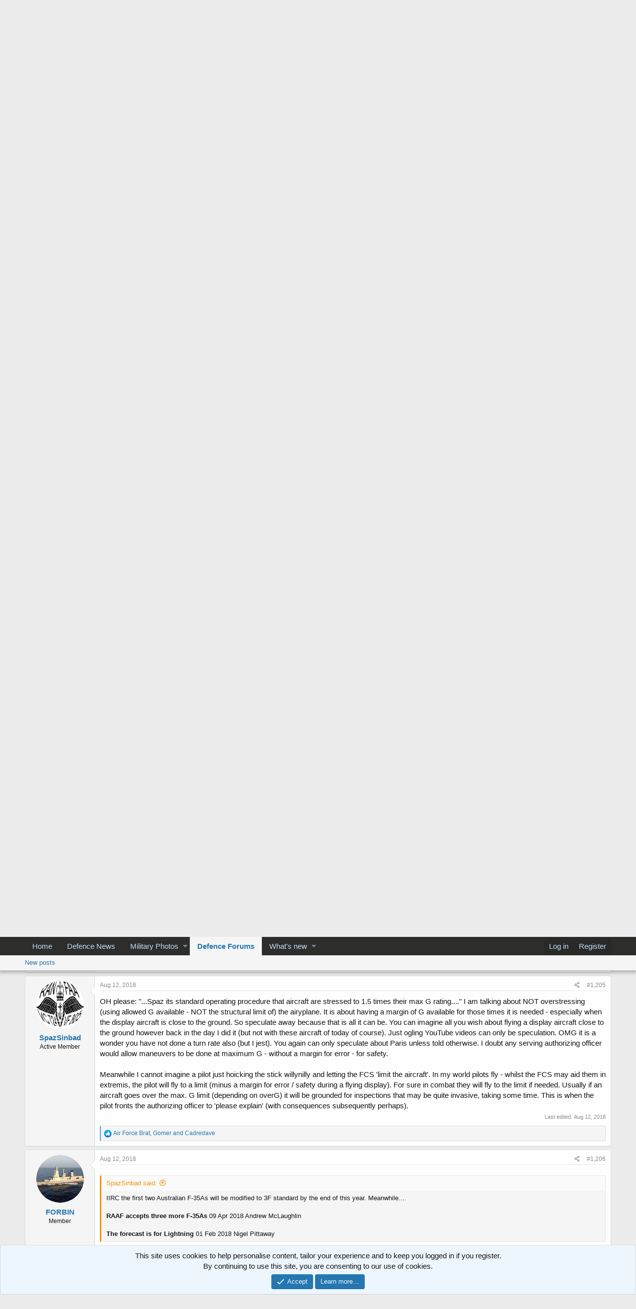

--- FILE ---
content_type: text/html; charset=utf-8
request_url: https://www.defencetalk.com/military/forums/t/f-35-program-general-discussion.12487/page-61
body_size: 21054
content:
<!DOCTYPE html>
<html id="XF" lang="en-US" dir="LTR"
	data-app="public"
	data-template="thread_view"
	data-container-key="node-20"
	data-content-key="thread-12487"
	data-logged-in="false"
	data-cookie-prefix="xf_"
	data-csrf="1769289277,aca296d1d498a90918a7ac67ae57a0ec"
	class="has-no-js v_2_0 template-thread_view"
	>
<head>
	<meta charset="utf-8" />
	<meta http-equiv="X-UA-Compatible" content="IE=Edge" />
	<meta name="viewport" content="width=device-width, initial-scale=1, viewport-fit=cover">

	
	
	

	<title>F-35 Program - General Discussion | Page 61 | Defence Forum &amp; Military Photos - DefenceTalk</title>

	
		
		<meta name="description" content="Wrong. The RAAF already has F-35 delivered with Block 3F software. It is in service and has been for months.
:eek: yes :cool: but exist many customers and i..." />
		<meta property="og:description" content="Wrong. The RAAF already has F-35 delivered with Block 3F software. It is in service and has been for months.
:eek: yes :cool: but exist many customers and i can&#039;t remenber all … and majority are 2a or 2B and 3i for soon modified in 3F
And surely the first Aussies are not yet modified." />
		<meta property="twitter:description" content="Wrong. The RAAF already has F-35 delivered with Block 3F software. It is in service and has been for months.
:eek: yes :cool: but exist many customers and i can&#039;t remenber all … and majority are..." />
	
	
		<meta property="og:url" content="https://www.defencetalk.com/military/forums/t/f-35-program-general-discussion.12487/" />
	
		<link rel="canonical" href="https://www.defencetalk.com/military/forums/t/f-35-program-general-discussion.12487/page-61" />
	
		<link rel="prev" href="/military/forums/t/f-35-program-general-discussion.12487/page-60" />
	
		<link rel="next" href="/military/forums/t/f-35-program-general-discussion.12487/page-62" />
	

	
		
	
	
	<meta property="og:site_name" content="Defence Forum &amp; Military Photos - DefenceTalk" />


	
	
		
	
	
	<meta property="og:type" content="website" />


	
	
		
	
	
	
		<meta property="og:title" content="F-35 Program - General Discussion" />
		<meta property="twitter:title" content="F-35 Program - General Discussion" />
	


	
	
	
	

	
		<meta name="theme-color" content="#191818" />
	

	
	

	


	<link rel="preload" href="/military/styles/fonts/fa/fa-regular-400.woff2?_v=5.12.1" as="font" type="font/woff2" crossorigin="anonymous" />


	<link rel="preload" href="/military/styles/fonts/fa/fa-solid-900.woff2?_v=5.12.1" as="font" type="font/woff2" crossorigin="anonymous" />


<link rel="preload" href="/military/styles/fonts/fa/fa-brands-400.woff2?_v=5.12.1" as="font" type="font/woff2" crossorigin="anonymous" />

	<link rel="stylesheet" href="/military/css.php?css=public%3Anormalize.css%2Cpublic%3Acore.less%2Cpublic%3Aapp.less&amp;s=1&amp;l=1&amp;d=1590347747&amp;k=a0f6da09dc1f9d122bf5717d06ad15b952c18956" />

	<link rel="stylesheet" href="/military/css.php?css=public%3Aattachments.less%2Cpublic%3Abb_code.less%2Cpublic%3Amessage.less%2Cpublic%3Anotices.less%2Cpublic%3Ashare_controls.less%2Cpublic%3Aextra.less&amp;s=1&amp;l=1&amp;d=1590347747&amp;k=e3eb552d5ecd4667eedd8fb473301db171ef9754" />

	
		<script src="/military/js/xf/preamble.min.js?_v=277bff8f"></script>
	


	
	
	
	<script async src="https://www.googletagmanager.com/gtag/js?id=UA-211582-2"></script>
	<script>
		window.dataLayer = window.dataLayer || [];
		function gtag(){dataLayer.push(arguments);}
		gtag('js', new Date());
		gtag('config', 'UA-211582-2', {
			// 
			
			
		});
	</script>

</head>
<body data-template="thread_view">

<div class="p-pageWrapper" id="top">



<header class="p-header" id="header">
	<div class="p-header-inner">
		<div class="p-header-content">

			<div class="p-header-logo p-header-logo--image">
				<a href="https://www.defencetalk.com">
					<img src="/military/styles/default/xenforo/defense military logo.png"
						alt="Defence Forum &amp; Military Photos - DefenceTalk"
						 />
				</a>
			</div>

			
		</div>
	</div>
</header>





	<div class="p-navSticky p-navSticky--all" data-xf-init="sticky-header">
		
	<nav class="p-nav">
		<div class="p-nav-inner">
			<a class="p-nav-menuTrigger" data-xf-click="off-canvas" data-menu=".js-headerOffCanvasMenu" role="button" tabindex="0">
				<i aria-hidden="true"></i>
				<span class="p-nav-menuText">Menu</span>
			</a>

			<div class="p-nav-smallLogo">
				<a href="https://www.defencetalk.com">
					<img src="/military/styles/default/xenforo/defense military logo.png"
						alt="Defence Forum &amp; Military Photos - DefenceTalk"
					 />
				</a>
			</div>

			<div class="p-nav-scroller hScroller" data-xf-init="h-scroller" data-auto-scroll=".p-navEl.is-selected">
				<div class="hScroller-scroll">
					<ul class="p-nav-list js-offCanvasNavSource">
					
						<li>
							
	<div class="p-navEl " >
		

			
	
	<a href="https://www.defencetalk.com"
		class="p-navEl-link "
		
		data-xf-key="1"
		data-nav-id="home">Home</a>


			

		
		
	</div>

						</li>
					
						<li>
							
	<div class="p-navEl " >
		

			
	
	<a href="https://www.defencetalk.com/news/"
		class="p-navEl-link "
		
		data-xf-key="2"
		data-nav-id="news01">Defence News</a>


			

		
		
	</div>

						</li>
					
						<li>
							
	<div class="p-navEl " data-has-children="true">
		

			
	
	<a href="/military/photos/"
		class="p-navEl-link p-navEl-link--splitMenu "
		
		
		data-nav-id="xfmg">Military Photos</a>


			<a data-xf-key="3"
				data-xf-click="menu"
				data-menu-pos-ref="< .p-navEl"
				class="p-navEl-splitTrigger"
				role="button"
				tabindex="0"
				aria-label="Toggle expanded"
				aria-expanded="false"
				aria-haspopup="true"></a>

		
		
			<div class="menu menu--structural" data-menu="menu" aria-hidden="true">
				<div class="menu-content">
					
						
	
	
	<a href="/military/whats-new/media/"
		class="menu-linkRow u-indentDepth0 js-offCanvasCopy "
		 rel="nofollow"
		
		data-nav-id="xfmgNewMedia">New media</a>

	

					
						
	
	
	<a href="/military/whats-new/media-comments/"
		class="menu-linkRow u-indentDepth0 js-offCanvasCopy "
		 rel="nofollow"
		
		data-nav-id="xfmgNewComments">New comments</a>

	

					
				</div>
			</div>
		
	</div>

						</li>
					
						<li>
							
	<div class="p-navEl is-selected" data-has-children="true">
		

			
	
	<a href="/military/"
		class="p-navEl-link p-navEl-link--splitMenu "
		
		
		data-nav-id="forums">Defence Forums</a>


			<a data-xf-key="4"
				data-xf-click="menu"
				data-menu-pos-ref="< .p-navEl"
				class="p-navEl-splitTrigger"
				role="button"
				tabindex="0"
				aria-label="Toggle expanded"
				aria-expanded="false"
				aria-haspopup="true"></a>

		
		
			<div class="menu menu--structural" data-menu="menu" aria-hidden="true">
				<div class="menu-content">
					
						
	
	
	<a href="/military/whats-new/posts/"
		class="menu-linkRow u-indentDepth0 js-offCanvasCopy "
		
		
		data-nav-id="newPosts">New posts</a>

	

					
				</div>
			</div>
		
	</div>

						</li>
					
						<li>
							
	<div class="p-navEl " data-has-children="true">
		

			
	
	<a href="/military/whats-new/"
		class="p-navEl-link p-navEl-link--splitMenu "
		
		
		data-nav-id="whatsNew">What's new</a>


			<a data-xf-key="5"
				data-xf-click="menu"
				data-menu-pos-ref="< .p-navEl"
				class="p-navEl-splitTrigger"
				role="button"
				tabindex="0"
				aria-label="Toggle expanded"
				aria-expanded="false"
				aria-haspopup="true"></a>

		
		
			<div class="menu menu--structural" data-menu="menu" aria-hidden="true">
				<div class="menu-content">
					
						
	
	
	<a href="/military/whats-new/posts/"
		class="menu-linkRow u-indentDepth0 js-offCanvasCopy "
		 rel="nofollow"
		
		data-nav-id="whatsNewPosts">New posts</a>

	

					
						
	
	
	<a href="/military/whats-new/media/"
		class="menu-linkRow u-indentDepth0 js-offCanvasCopy "
		 rel="nofollow"
		
		data-nav-id="xfmgWhatsNewNewMedia">New media</a>

	

					
						
	
	
	<a href="/military/whats-new/media-comments/"
		class="menu-linkRow u-indentDepth0 js-offCanvasCopy "
		 rel="nofollow"
		
		data-nav-id="xfmgWhatsNewMediaComments">New media comments</a>

	

					
						
	
	
	<a href="/military/whats-new/latest-activity"
		class="menu-linkRow u-indentDepth0 js-offCanvasCopy "
		 rel="nofollow"
		
		data-nav-id="latestActivity">Latest activity</a>

	

					
				</div>
			</div>
		
	</div>

						</li>
					
					</ul>
				</div>
			</div>

			<div class="p-nav-opposite">
				<div class="p-navgroup p-account p-navgroup--guest">
					
						<a href="/military/login/" class="p-navgroup-link p-navgroup-link--textual p-navgroup-link--logIn"
							data-xf-click="overlay" data-follow-redirects="on">
							<span class="p-navgroup-linkText">Log in</span>
						</a>
						
							<a href="/military/register/" class="p-navgroup-link p-navgroup-link--textual p-navgroup-link--register"
								data-xf-click="overlay" data-follow-redirects="on">
								<span class="p-navgroup-linkText">Register</span>
							</a>
						
					
				</div>

				<div class="p-navgroup p-discovery p-discovery--noSearch">
					<a href="/military/whats-new/"
						class="p-navgroup-link p-navgroup-link--iconic p-navgroup-link--whatsnew"
						aria-label="What&#039;s new"
						title="What&#039;s new">
						<i aria-hidden="true"></i>
						<span class="p-navgroup-linkText">What's new</span>
					</a>

					
				</div>
			</div>
		</div>
	</nav>

		
	
		<div class="p-sectionLinks">
			<div class="p-sectionLinks-inner hScroller" data-xf-init="h-scroller">
				<div class="hScroller-scroll">
					<ul class="p-sectionLinks-list">
					
						<li>
							
	<div class="p-navEl " >
		

			
	
	<a href="/military/whats-new/posts/"
		class="p-navEl-link "
		
		data-xf-key="alt+1"
		data-nav-id="newPosts">New posts</a>


			

		
		
	</div>

						</li>
					
					</ul>
				</div>
			</div>
		</div>
	

	</div>


<div class="offCanvasMenu offCanvasMenu--nav js-headerOffCanvasMenu" data-menu="menu" aria-hidden="true" data-ocm-builder="navigation">
	<div class="offCanvasMenu-backdrop" data-menu-close="true"></div>
	<div class="offCanvasMenu-content">
		<div class="offCanvasMenu-header">
			Menu
			<a class="offCanvasMenu-closer" data-menu-close="true" role="button" tabindex="0" aria-label="Close"></a>
		</div>
		
			<div class="p-offCanvasRegisterLink">
				<div class="offCanvasMenu-linkHolder">
					<a href="/military/login/" class="offCanvasMenu-link" data-xf-click="overlay" data-menu-close="true">
						Log in
					</a>
				</div>
				<hr class="offCanvasMenu-separator" />
				
					<div class="offCanvasMenu-linkHolder">
						<a href="/military/register/" class="offCanvasMenu-link" data-xf-click="overlay" data-menu-close="true">
							Register
						</a>
					</div>
					<hr class="offCanvasMenu-separator" />
				
			</div>
		
		<div class="js-offCanvasNavTarget"></div>
	</div>
</div>

<div class="p-body">
	<div class="p-body-inner">
		<!--XF:EXTRA_OUTPUT-->

		

		

		
		
	
		<ul class="p-breadcrumbs "
			itemscope itemtype="https://schema.org/BreadcrumbList">
		
			

			
			
				
				
	<li itemprop="itemListElement" itemscope itemtype="https://schema.org/ListItem">
		<a href="https://www.defencetalk.com" itemprop="item">
			<span itemprop="name">Home</span>
		</a>
		<meta itemprop="position" content="1" />
	</li>

			

			
				
				
	<li itemprop="itemListElement" itemscope itemtype="https://schema.org/ListItem">
		<a href="/military/" itemprop="item">
			<span itemprop="name">Defence Forums</span>
		</a>
		<meta itemprop="position" content="2" />
	</li>

			
			
				
				
	<li itemprop="itemListElement" itemscope itemtype="https://schema.org/ListItem">
		<a href="/military/#global-defense-military.12" itemprop="item">
			<span itemprop="name">Global Defense &amp; Military</span>
		</a>
		<meta itemprop="position" content="3" />
	</li>

			
				
				
	<li itemprop="itemListElement" itemscope itemtype="https://schema.org/ListItem">
		<a href="/military/forums/air-force-aviation.20/" itemprop="item">
			<span itemprop="name">Air Force &amp; Aviation</span>
		</a>
		<meta itemprop="position" content="4" />
	</li>

			

		
		</ul>
	

		

		
	<noscript><div class="blockMessage blockMessage--important blockMessage--iconic u-noJsOnly">JavaScript is disabled. For a better experience, please enable JavaScript in your browser before proceeding.</div></noscript>

		
	<!--[if lt IE 9]><div class="blockMessage blockMessage&#45;&#45;important blockMessage&#45;&#45;iconic">You are using an out of date browser. It  may not display this or other websites correctly.<br />You should upgrade or use an <a href="https://www.google.com/chrome/browser/" target="_blank">alternative browser</a>.</div><![endif]-->


		
			<div class="p-body-header">
			
				
					<div class="p-title ">
					
						
							<h1 class="p-title-value">F-35 Program - General Discussion</h1>
						
						
					
					</div>
				

				
					<div class="p-description">
	<ul class="listInline listInline--bullet">
		<li>
			<i class="fa--xf far fa-user" aria-hidden="true" title="Thread starter"></i>
			<span class="u-srOnly">Thread starter</span>

			<a href="/military/members/opssg.20180/" class="username  u-concealed" dir="auto" data-user-id="20180" data-xf-init="member-tooltip"><span class="username--staff username--moderator username--admin">OPSSG</span></a>
		</li>
		<li>
			<i class="fa--xf far fa-clock" aria-hidden="true" title="Start date"></i>
			<span class="u-srOnly">Start date</span>

			<a href="/military/forums/t/f-35-program-general-discussion.12487/" class="u-concealed"><time  class="u-dt" dir="auto" datetime="2013-04-07T01:30:49-0400" data-time="1365312649" data-date-string="Apr 7, 2013" data-time-string="1:30 AM" title="Apr 7, 2013 at 1:30 AM">Apr 7, 2013</time></a>
		</li>
		
	</ul>
</div>
				
			
			</div>
		

		<div class="p-body-main  ">
			

			<div class="p-body-content">
				

	

		
		<script async src="https://pagead2.googlesyndication.com/pagead/js/adsbygoogle.js"></script>
		<!-- 2020_DT_FORUMTOP -->
		<ins class="adsbygoogle"
		     style="display:block"
		     data-ad-client="ca-pub-6868262013524669"
		     data-ad-slot="3048727521"
		     data-ad-format="auto"
		     data-full-width-responsive="true"></ins>
		<script>
		     (adsbygoogle = window.adsbygoogle || []).push({});
		</script>

	


				<div class="p-body-pageContent">








	
	
	
		
	
	
	


	
	
	
		
	
	
	


	
	
		
	
	
	


	
	









	

	
		
	







	






<div class="block block--messages" data-xf-init="" data-type="post" data-href="/military/inline-mod/">

	
	


	<div class="block-outer"><div class="block-outer-main"><nav class="pageNavWrapper pageNavWrapper--mixed ">



<div class="pageNav pageNav--skipStart pageNav--skipEnd">
	
		<a href="/military/forums/t/f-35-program-general-discussion.12487/page-60" class="pageNav-jump pageNav-jump--prev">Prev</a>
	

	<ul class="pageNav-main">
		

	
		<li class="pageNav-page "><a href="/military/forums/t/f-35-program-general-discussion.12487/">1</a></li>
	


		
			
				<li class="pageNav-page pageNav-page--skip pageNav-page--skipStart">
					<a data-xf-init="tooltip" title="Go to page"
						data-xf-click="menu"
						role="button" tabindex="0" aria-expanded="false" aria-haspopup="true">…</a>
					

	<div class="menu menu--pageJump" data-menu="menu" aria-hidden="true">
		<div class="menu-content">
			<h4 class="menu-header">Go to page</h4>
			<div class="menu-row" data-xf-init="page-jump" data-page-url="/military/forums/t/f-35-program-general-discussion.12487/page-%page%">
				<div class="inputGroup inputGroup--numbers">
					<div class="inputGroup inputGroup--numbers inputNumber" data-xf-init="number-box"><input type="number" pattern="\d*" class="input input--number js-numberBoxTextInput input input--numberNarrow js-pageJumpPage" value="58"  min="1" max="80" step="1" required="required" data-menu-autofocus="true" /></div>
					<span class="inputGroup-text"><button type="button" class="js-pageJumpGo button"><span class="button-text">Go</span></button></span>
				</div>
			</div>
		</div>
	</div>

				</li>
			
		

		
			

	
		<li class="pageNav-page pageNav-page--earlier"><a href="/military/forums/t/f-35-program-general-discussion.12487/page-59">59</a></li>
	

		
			

	
		<li class="pageNav-page pageNav-page--earlier"><a href="/military/forums/t/f-35-program-general-discussion.12487/page-60">60</a></li>
	

		
			

	
		<li class="pageNav-page pageNav-page--current "><a href="/military/forums/t/f-35-program-general-discussion.12487/page-61">61</a></li>
	

		
			

	
		<li class="pageNav-page pageNav-page--later"><a href="/military/forums/t/f-35-program-general-discussion.12487/page-62">62</a></li>
	

		
			

	
		<li class="pageNav-page pageNav-page--later"><a href="/military/forums/t/f-35-program-general-discussion.12487/page-63">63</a></li>
	

		

		
			
				<li class="pageNav-page pageNav-page--skip pageNav-page--skipEnd">
					<a data-xf-init="tooltip" title="Go to page"
						data-xf-click="menu"
						role="button" tabindex="0" aria-expanded="false" aria-haspopup="true">…</a>
					

	<div class="menu menu--pageJump" data-menu="menu" aria-hidden="true">
		<div class="menu-content">
			<h4 class="menu-header">Go to page</h4>
			<div class="menu-row" data-xf-init="page-jump" data-page-url="/military/forums/t/f-35-program-general-discussion.12487/page-%page%">
				<div class="inputGroup inputGroup--numbers">
					<div class="inputGroup inputGroup--numbers inputNumber" data-xf-init="number-box"><input type="number" pattern="\d*" class="input input--number js-numberBoxTextInput input input--numberNarrow js-pageJumpPage" value="64"  min="1" max="80" step="1" required="required" data-menu-autofocus="true" /></div>
					<span class="inputGroup-text"><button type="button" class="js-pageJumpGo button"><span class="button-text">Go</span></button></span>
				</div>
			</div>
		</div>
	</div>

				</li>
			
		

		

	
		<li class="pageNav-page "><a href="/military/forums/t/f-35-program-general-discussion.12487/page-80">80</a></li>
	

	</ul>

	
		<a href="/military/forums/t/f-35-program-general-discussion.12487/page-62" class="pageNav-jump pageNav-jump--next">Next</a>
	
</div>

<div class="pageNavSimple">
	
		<a href="/military/forums/t/f-35-program-general-discussion.12487/"
			class="pageNavSimple-el pageNavSimple-el--first"
			data-xf-init="tooltip" title="First">
			<i aria-hidden="true"></i> <span class="u-srOnly">First</span>
		</a>
		<a href="/military/forums/t/f-35-program-general-discussion.12487/page-60" class="pageNavSimple-el pageNavSimple-el--prev">
			<i aria-hidden="true"></i> Prev
		</a>
	

	<a class="pageNavSimple-el pageNavSimple-el--current"
		data-xf-init="tooltip" title="Go to page"
		data-xf-click="menu" role="button" tabindex="0" aria-expanded="false" aria-haspopup="true">
		61 of 80
	</a>
	

	<div class="menu menu--pageJump" data-menu="menu" aria-hidden="true">
		<div class="menu-content">
			<h4 class="menu-header">Go to page</h4>
			<div class="menu-row" data-xf-init="page-jump" data-page-url="/military/forums/t/f-35-program-general-discussion.12487/page-%page%">
				<div class="inputGroup inputGroup--numbers">
					<div class="inputGroup inputGroup--numbers inputNumber" data-xf-init="number-box"><input type="number" pattern="\d*" class="input input--number js-numberBoxTextInput input input--numberNarrow js-pageJumpPage" value="61"  min="1" max="80" step="1" required="required" data-menu-autofocus="true" /></div>
					<span class="inputGroup-text"><button type="button" class="js-pageJumpGo button"><span class="button-text">Go</span></button></span>
				</div>
			</div>
		</div>
	</div>


	
		<a href="/military/forums/t/f-35-program-general-discussion.12487/page-62" class="pageNavSimple-el pageNavSimple-el--next">
			Next <i aria-hidden="true"></i>
		</a>
		<a href="/military/forums/t/f-35-program-general-discussion.12487/page-80"
			class="pageNavSimple-el pageNavSimple-el--last"
			data-xf-init="tooltip" title="Last">
			<i aria-hidden="true"></i> <span class="u-srOnly">Last</span>
		</a>
	
</div>

</nav>



</div></div>

	<div class="block-outer js-threadStatusField"></div>

	<div class="block-container lbContainer"
		data-xf-init="lightbox select-to-quote"
		data-message-selector=".js-post"
		data-lb-id="thread-12487"
		data-lb-universal="0">

		<div class="block-body js-replyNewMessageContainer">
			
				
					
	
	
	<article class="message message--post js-post js-inlineModContainer  "
		data-author="FORBIN"
		data-content="post-340153"
		id="js-post-340153">

		<span class="u-anchorTarget" id="post-340153"></span>

		<div class="message-inner">
			<div class="message-cell message-cell--user">
				

	<section itemscope itemtype="https://schema.org/Person" class="message-user">
		<div class="message-avatar ">
			<div class="message-avatar-wrapper">

				<a href="/military/members/forbin.43154/" class="avatar avatar--m" data-user-id="43154" data-xf-init="member-tooltip">
			<img src="/military/data/avatars/m/43/43154.jpg?1533377887"  alt="FORBIN" class="avatar-u43154-m" itemprop="image" /> 
		</a>
				
			</div>
		</div>
		<div class="message-userDetails">
			<h4 class="message-name"><a href="/military/members/forbin.43154/" class="username " dir="auto" data-user-id="43154" data-xf-init="member-tooltip" itemprop="name">FORBIN</a></h4>
			<h5 class="userTitle message-userTitle" dir="auto" itemprop="jobTitle">Member</h5>
			
		</div>
		
			
			
		
		<span class="message-userArrow"></span>
	</section>

			</div>
			<div class="message-cell message-cell--main">
				<div class="message-main js-quickEditTarget">

					<header class="message-attribution message-attribution--split">
						<div class="message-attribution-main">
							<a href="/military/forums/t/f-35-program-general-discussion.12487/post-340153" class="u-concealed"
								rel="nofollow">
								<time  class="u-dt" dir="auto" datetime="2018-08-11T09:48:04-0400" data-time="1533995284" data-date-string="Aug 11, 2018" data-time-string="9:48 AM" title="Aug 11, 2018 at 9:48 AM">Aug 11, 2018</time>
							</a>
						</div>

						<ul class="message-attribution-opposite message-attribution-opposite--list">
							
	
							<li>
								<a href="/military/forums/t/f-35-program-general-discussion.12487/post-340153"
									data-xf-init="share-tooltip" data-href="/military/posts/340153/share"
									rel="nofollow">
									<i class="fa--xf far fa-share-alt" aria-hidden="true"></i>
								</a>
							</li>
							
							
								<li>
									<a href="/military/forums/t/f-35-program-general-discussion.12487/post-340153" rel="nofollow">
										#1,201
									</a>
								</li>
							
						</ul>
					</header>

					<div class="message-content js-messageContent">

						
						
						

						<div class="message-userContent lbContainer js-lbContainer "
							data-lb-id="post-340153"
							data-lb-caption-desc="FORBIN &middot; Aug 11, 2018 at 9:48 AM">

							

							<article class="message-body js-selectToQuote">
								
								<div class="bbWrapper"><blockquote class="bbCodeBlock bbCodeBlock--expandable bbCodeBlock--quote">
	
		<div class="bbCodeBlock-title">
			
				<a href="/military/goto/post?id=340149"
					class="bbCodeBlock-sourceJump"
					data-xf-click="attribution"
					data-content-selector="#post-340149">south said:</a>
			
		</div>
	
	<div class="bbCodeBlock-content">
		
		<div class="bbCodeBlock-expandContent ">
			Wrong. The RAAF already has F-35 delivered with Block 3F software. It is in service and has been for months.
		</div>
		<div class="bbCodeBlock-expandLink"><a>Click to expand...</a></div>
	</div>
</blockquote><img src="[data-uri]" class="smilie smilie--sprite smilie--sprite9" alt=":eek:" title="Eek!    :eek:" data-shortname=":eek:" /> yes <img src="[data-uri]" class="smilie smilie--sprite smilie--sprite6" alt=":cool:" title="Cool    :cool:" data-shortname=":cool:" /> but exist many customers and i can't remenber all … and majority are 2a or 2B and 3i for soon modified in 3F<br />
And surely the first Aussies are not yet modified.</div>
								<div class="js-selectToQuoteEnd">&nbsp;</div>
								
							</article>

							

							
						</div>

						

						
	

					</div>

					<footer class="message-footer">
						

						<div class="reactionsBar js-reactionsList ">
							
						</div>

						<div class="js-historyTarget message-historyTarget toggleTarget" data-href="trigger-href"></div>
					</footer>
				</div>
			</div>
			
		</div>
	</article>

	

				
			
				
					
	
	
	<article class="message message--post js-post js-inlineModContainer  "
		data-author="SpazSinbad"
		data-content="post-340157"
		id="js-post-340157">

		<span class="u-anchorTarget" id="post-340157"></span>

		<div class="message-inner">
			<div class="message-cell message-cell--user">
				

	<section itemscope itemtype="https://schema.org/Person" class="message-user">
		<div class="message-avatar ">
			<div class="message-avatar-wrapper">

				<a href="/military/members/spazsinbad.34917/" class="avatar avatar--m" data-user-id="34917" data-xf-init="member-tooltip">
			<img src="/military/data/avatars/m/34/34917.jpg?1516156033"  alt="SpazSinbad" class="avatar-u34917-m" itemprop="image" /> 
		</a>
				
			</div>
		</div>
		<div class="message-userDetails">
			<h4 class="message-name"><a href="/military/members/spazsinbad.34917/" class="username " dir="auto" data-user-id="34917" data-xf-init="member-tooltip" itemprop="name">SpazSinbad</a></h4>
			<h5 class="userTitle message-userTitle" dir="auto" itemprop="jobTitle">Active Member</h5>
			
		</div>
		
			
			
		
		<span class="message-userArrow"></span>
	</section>

			</div>
			<div class="message-cell message-cell--main">
				<div class="message-main js-quickEditTarget">

					<header class="message-attribution message-attribution--split">
						<div class="message-attribution-main">
							<a href="/military/forums/t/f-35-program-general-discussion.12487/post-340157" class="u-concealed"
								rel="nofollow">
								<time  class="u-dt" dir="auto" datetime="2018-08-11T10:32:51-0400" data-time="1533997971" data-date-string="Aug 11, 2018" data-time-string="10:32 AM" title="Aug 11, 2018 at 10:32 AM">Aug 11, 2018</time>
							</a>
						</div>

						<ul class="message-attribution-opposite message-attribution-opposite--list">
							
	
							<li>
								<a href="/military/forums/t/f-35-program-general-discussion.12487/post-340157"
									data-xf-init="share-tooltip" data-href="/military/posts/340157/share"
									rel="nofollow">
									<i class="fa--xf far fa-share-alt" aria-hidden="true"></i>
								</a>
							</li>
							
							
								<li>
									<a href="/military/forums/t/f-35-program-general-discussion.12487/post-340157" rel="nofollow">
										#1,202
									</a>
								</li>
							
						</ul>
					</header>

					<div class="message-content js-messageContent">

						
						
						

						<div class="message-userContent lbContainer js-lbContainer "
							data-lb-id="post-340157"
							data-lb-caption-desc="SpazSinbad &middot; Aug 11, 2018 at 10:32 AM">

							

							<article class="message-body js-selectToQuote">
								
								<div class="bbWrapper">IIRC the first two Australian F-35As will be modified to 3F standard by the end of this year. Meanwhile....<br />
<br />
<b>RAAF accepts three more F-35As</b> 09 Apr 2018 Andrew McLaughlin<br />




<blockquote class="bbCodeBlock bbCodeBlock--expandable bbCodeBlock--quote">
	
	<div class="bbCodeBlock-content">
		
		<div class="bbCodeBlock-expandContent ">
			&quot;The RAAF has formally accepted three more F-35As from Lockheed Martin at the Integrated Training Centre at Luke AFB in Arizona. After rolling out and taking flight for the first time in December and January, F-35As A35-003, 004 and 005 were accepted into the ITC in early March. <b>The new aircraft are the first JSF international partner aircraft to be delivered with the latest Block 3F operational flight program software load</b>....&quot; <a href="http://australianaviation.com.au/2018/04/raaf-accepts-three-more-f-35as/" target="_blank" class="link link--external" rel="nofollow noopener">RAAF accepts three more F-35As - Australian Aviation</a>
		</div>
		<div class="bbCodeBlock-expandLink"><a>Click to expand...</a></div>
	</div>
</blockquote><b>The forecast is for Lightning</b> 01 Feb 2018 Nigel Pittaway<br />




<blockquote class="bbCodeBlock bbCodeBlock--expandable bbCodeBlock--quote">
	
	<div class="bbCodeBlock-content">
		
		<div class="bbCodeBlock-expandContent ">
			&quot;...“We’re now very confident that we’ll have 3F in our aircraft, which come off the production line in 2018 and <b>our first two aircraft will be upgraded to 3F configuration during the year as well</b>,” AVM Gordon said....&quot; <a href="http://www.australiandefence.com.au/defence/air/the-forecast-is-for-lightning" target="_blank" class="link link--external" rel="nofollow noopener">The forecast is for Lightning - Australian Defence Magazine</a>
		</div>
		<div class="bbCodeBlock-expandLink"><a>Click to expand...</a></div>
	</div>
</blockquote></div>
								<div class="js-selectToQuoteEnd">&nbsp;</div>
								
							</article>

							

							
						</div>

						
							<div class="message-lastEdit">
								
									Last edited: <time  class="u-dt" dir="auto" datetime="2018-08-11T10:57:22-0400" data-time="1533999442" data-date-string="Aug 11, 2018" data-time-string="10:57 AM" title="Aug 11, 2018 at 10:57 AM">Aug 11, 2018</time>
								
							</div>
						

						
	

					</div>

					<footer class="message-footer">
						

						<div class="reactionsBar js-reactionsList ">
							
						</div>

						<div class="js-historyTarget message-historyTarget toggleTarget" data-href="trigger-href"></div>
					</footer>
				</div>
			</div>
			
		</div>
	</article>

	

				
			
				
					
	
	
	<article class="message message--post js-post js-inlineModContainer  "
		data-author="ngatimozart"
		data-content="post-340169"
		id="js-post-340169">

		<span class="u-anchorTarget" id="post-340169"></span>

		<div class="message-inner">
			<div class="message-cell message-cell--user">
				

	<section itemscope itemtype="https://schema.org/Person" class="message-user">
		<div class="message-avatar ">
			<div class="message-avatar-wrapper">

				<a href="/military/members/ngatimozart.25714/" class="avatar avatar--m" data-user-id="25714" data-xf-init="member-tooltip">
			<img src="/military/data/avatars/m/25/25714.jpg?1573444948" srcset="/military/data/avatars/l/25/25714.jpg?1573444948 2x" alt="ngatimozart" class="avatar-u25714-m" itemprop="image" /> 
		</a>
				
			</div>
		</div>
		<div class="message-userDetails">
			<h4 class="message-name"><a href="/military/members/ngatimozart.25714/" class="username " dir="auto" data-user-id="25714" data-xf-init="member-tooltip" itemprop="name"><span class="username--staff username--moderator">ngatimozart</span></a></h4>
			<h5 class="userTitle message-userTitle" dir="auto" itemprop="jobTitle">Super Moderator</h5>
			<div class="userBanner userBanner--staff message-userBanner" dir="auto" itemprop="jobTitle"><span class="userBanner-before"></span><strong>Staff member</strong><span class="userBanner-after"></span></div>
<div class="userBanner userBanner userBanner--blue message-userBanner" itemprop="jobTitle"><span class="userBanner-before"></span><strong>Verified Defense Pro</strong><span class="userBanner-after"></span></div>
		</div>
		
			
			
		
		<span class="message-userArrow"></span>
	</section>

			</div>
			<div class="message-cell message-cell--main">
				<div class="message-main js-quickEditTarget">

					<header class="message-attribution message-attribution--split">
						<div class="message-attribution-main">
							<a href="/military/forums/t/f-35-program-general-discussion.12487/post-340169" class="u-concealed"
								rel="nofollow">
								<time  class="u-dt" dir="auto" datetime="2018-08-11T21:45:59-0400" data-time="1534038359" data-date-string="Aug 11, 2018" data-time-string="9:45 PM" title="Aug 11, 2018 at 9:45 PM">Aug 11, 2018</time>
							</a>
						</div>

						<ul class="message-attribution-opposite message-attribution-opposite--list">
							
	
							<li>
								<a href="/military/forums/t/f-35-program-general-discussion.12487/post-340169"
									data-xf-init="share-tooltip" data-href="/military/posts/340169/share"
									rel="nofollow">
									<i class="fa--xf far fa-share-alt" aria-hidden="true"></i>
								</a>
							</li>
							
							
								<li>
									<a href="/military/forums/t/f-35-program-general-discussion.12487/post-340169" rel="nofollow">
										#1,203
									</a>
								</li>
							
						</ul>
					</header>

					<div class="message-content js-messageContent">

						
						
						

						<div class="message-userContent lbContainer js-lbContainer "
							data-lb-id="post-340169"
							data-lb-caption-desc="ngatimozart &middot; Aug 11, 2018 at 9:45 PM">

							

							<article class="message-body js-selectToQuote">
								
								<div class="bbWrapper"><blockquote class="bbCodeBlock bbCodeBlock--expandable bbCodeBlock--quote">
	
		<div class="bbCodeBlock-title">
			
				<a href="/military/goto/post?id=340153"
					class="bbCodeBlock-sourceJump"
					data-xf-click="attribution"
					data-content-selector="#post-340153">FORBIN said:</a>
			
		</div>
	
	<div class="bbCodeBlock-content">
		
		<div class="bbCodeBlock-expandContent ">
			<img src="[data-uri]" class="smilie smilie--sprite smilie--sprite9" alt=":eek:" title="Eek!    :eek:" data-shortname=":eek:" /> yes <img src="[data-uri]" class="smilie smilie--sprite smilie--sprite6" alt=":cool:" title="Cool    :cool:" data-shortname=":cool:" /> but exist many customers and i can't remenber all … and majority are 2a or 2B and 3i for soon modified in 3F<br />
And surely the first Aussies are not yet modified.
		</div>
		<div class="bbCodeBlock-expandLink"><a>Click to expand...</a></div>
	</div>
</blockquote><span style="color: #660000"><b><b>As you have been warned elsewhere, modify your posting behaviour or face sanctions from the Moderators. I strongly suggest that you read back through threads before making claims. Secondly SpazSinbad and Assail were both serving RAN officers with </b>seagoing experience and in SpazSinbad's case he was RAN Fleet Air Arm. They are what are known as consummate defence professionals.</b></span></div>
								<div class="js-selectToQuoteEnd">&nbsp;</div>
								
							</article>

							

							
						</div>

						

						
	

					</div>

					<footer class="message-footer">
						

						<div class="reactionsBar js-reactionsList ">
							
						</div>

						<div class="js-historyTarget message-historyTarget toggleTarget" data-href="trigger-href"></div>
					</footer>
				</div>
			</div>
			
		</div>
	</article>

	

				
			
				
					
	
	
	<article class="message message--post js-post js-inlineModContainer  "
		data-author="Air Force Brat"
		data-content="post-340171"
		id="js-post-340171">

		<span class="u-anchorTarget" id="post-340171"></span>

		<div class="message-inner">
			<div class="message-cell message-cell--user">
				

	<section itemscope itemtype="https://schema.org/Person" class="message-user">
		<div class="message-avatar ">
			<div class="message-avatar-wrapper">

				<a href="/military/members/air-force-brat.33205/" class="avatar avatar--m avatar--default avatar--default--dynamic" data-user-id="33205" data-xf-init="member-tooltip" style="background-color: #e085e0; color: #8f248f">
			<span class="avatar-u33205-m">A</span> 
		</a>
				
			</div>
		</div>
		<div class="message-userDetails">
			<h4 class="message-name"><a href="/military/members/air-force-brat.33205/" class="username " dir="auto" data-user-id="33205" data-xf-init="member-tooltip" itemprop="name">Air Force Brat</a></h4>
			<h5 class="userTitle message-userTitle" dir="auto" itemprop="jobTitle">Member</h5>
			
		</div>
		
			
			
		
		<span class="message-userArrow"></span>
	</section>

			</div>
			<div class="message-cell message-cell--main">
				<div class="message-main js-quickEditTarget">

					<header class="message-attribution message-attribution--split">
						<div class="message-attribution-main">
							<a href="/military/forums/t/f-35-program-general-discussion.12487/post-340171" class="u-concealed"
								rel="nofollow">
								<time  class="u-dt" dir="auto" datetime="2018-08-12T00:06:07-0400" data-time="1534046767" data-date-string="Aug 12, 2018" data-time-string="12:06 AM" title="Aug 12, 2018 at 12:06 AM">Aug 12, 2018</time>
							</a>
						</div>

						<ul class="message-attribution-opposite message-attribution-opposite--list">
							
	
							<li>
								<a href="/military/forums/t/f-35-program-general-discussion.12487/post-340171"
									data-xf-init="share-tooltip" data-href="/military/posts/340171/share"
									rel="nofollow">
									<i class="fa--xf far fa-share-alt" aria-hidden="true"></i>
								</a>
							</li>
							
							
								<li>
									<a href="/military/forums/t/f-35-program-general-discussion.12487/post-340171" rel="nofollow">
										#1,204
									</a>
								</li>
							
						</ul>
					</header>

					<div class="message-content js-messageContent">

						
						
						

						<div class="message-userContent lbContainer js-lbContainer "
							data-lb-id="post-340171"
							data-lb-caption-desc="Air Force Brat &middot; Aug 12, 2018 at 12:06 AM">

							

							<article class="message-body js-selectToQuote">
								
								<div class="bbWrapper"><blockquote class="bbCodeBlock bbCodeBlock--expandable bbCodeBlock--quote">
	
		<div class="bbCodeBlock-title">
			
				<a href="/military/goto/post?id=340144"
					class="bbCodeBlock-sourceJump"
					data-xf-click="attribution"
					data-content-selector="#post-340144">SpazSinbad said:</a>
			
		</div>
	
	<div class="bbCodeBlock-content">
		
		<div class="bbCodeBlock-expandContent ">
			How does one know the G being pulled? Usually the story goes that less than the maximum G is used during these demonstrations to allow for a safety margin to pull 6 G for example in an otherwise 5G maneuver to avoid catastrophe (if required) but otherwise not OVER G the demo aircraft unnecessarily. Pulling max. G at any time without a margin for error is a recipe for ….. just add your poison.
		</div>
		<div class="bbCodeBlock-expandLink"><a>Click to expand...</a></div>
	</div>
</blockquote>Without sitting in the cockpit, and looking at the G meter, we are limited to educated guessing, but that maneuver at 3.55 is a very HARD pull, the A model is limited to 9Gs by the FCS,,, pull as hard as you like, and there's no way you can over G that aircraft in smooth air. Spaz its standard operating procedure that aircraft are stressed to 1.5 times their max G rating..<br />
<br />
So a civilian aerobatic aircraft, rated at 6G's positive and 3G's negative is actually built to 9G's positive, and 4.5G's negative, so a tremendous safety margin is built in. Our old 172 is rated at 3.8 G's in the normal category at gross weight, and 4.2 G's positive in the utility category with 2 up and reduced fuel..<br />
<br />
So the F-35A is built to withstand 13.5 positive G's, and we know for a fact that AF-02 was flown to 9.9 G's positive with the FCS &quot;opened up&quot; at Edwards AFB during test, it was also flown to 73 degrees positive angle of attack, and later in max AOA testing to 105 degrees angle of attack. However the FCS limits the A model to 50 degrees angle of attack and 9G's positive.. so the A model at Paris, and the A model at Farnborough were flown with the block 3F software limits in place<br />
<br />
So that margin you're concerned with is already built into the F-35A, Billy Flynn flew an A model at Paris last year, and I'm not sure who flew the display at Farnborough, Billy's performance in Paris was amazing, but RIAT was a very near Max Effort.. in that final turn and burn climb out.<br />
<br />
As Mr. Forbin has pointed out the B model is limited to 7G's positive, and the C model with larger wings and tail is limited to 7.5G's positive, they are both excellent performers, and highly resistant to departure, as is the A model.</div>
								<div class="js-selectToQuoteEnd">&nbsp;</div>
								
							</article>

							

							
						</div>

						
							<div class="message-lastEdit">
								
									Last edited: <time  class="u-dt" dir="auto" datetime="2018-08-12T00:22:22-0400" data-time="1534047742" data-date-string="Aug 12, 2018" data-time-string="12:22 AM" title="Aug 12, 2018 at 12:22 AM">Aug 12, 2018</time>
								
							</div>
						

						
	

					</div>

					<footer class="message-footer">
						

						<div class="reactionsBar js-reactionsList is-active">
							
	
	
		<ul class="reactionSummary">
		
			<li><span class="reaction reaction--small reaction--1" data-reaction-id="1"><i aria-hidden="true"></i><img src="[data-uri]" class="reaction-sprite js-reaction" alt="Like" title="Like" /></span></li>
		
		</ul>
	


<span class="u-srOnly">Reactions:</span>
<a class="reactionsBar-link" href="/military/posts/340171/reactions" data-xf-click="overlay" data-cache="false"><bdi>FORBIN</bdi></a>
						</div>

						<div class="js-historyTarget message-historyTarget toggleTarget" data-href="trigger-href"></div>
					</footer>
				</div>
			</div>
			
		</div>
	</article>

	

				
			
				
					
	
	
	<article class="message message--post js-post js-inlineModContainer  "
		data-author="SpazSinbad"
		data-content="post-340178"
		id="js-post-340178">

		<span class="u-anchorTarget" id="post-340178"></span>

		<div class="message-inner">
			<div class="message-cell message-cell--user">
				

	<section itemscope itemtype="https://schema.org/Person" class="message-user">
		<div class="message-avatar ">
			<div class="message-avatar-wrapper">

				<a href="/military/members/spazsinbad.34917/" class="avatar avatar--m" data-user-id="34917" data-xf-init="member-tooltip">
			<img src="/military/data/avatars/m/34/34917.jpg?1516156033"  alt="SpazSinbad" class="avatar-u34917-m" itemprop="image" /> 
		</a>
				
			</div>
		</div>
		<div class="message-userDetails">
			<h4 class="message-name"><a href="/military/members/spazsinbad.34917/" class="username " dir="auto" data-user-id="34917" data-xf-init="member-tooltip" itemprop="name">SpazSinbad</a></h4>
			<h5 class="userTitle message-userTitle" dir="auto" itemprop="jobTitle">Active Member</h5>
			
		</div>
		
			
			
		
		<span class="message-userArrow"></span>
	</section>

			</div>
			<div class="message-cell message-cell--main">
				<div class="message-main js-quickEditTarget">

					<header class="message-attribution message-attribution--split">
						<div class="message-attribution-main">
							<a href="/military/forums/t/f-35-program-general-discussion.12487/post-340178" class="u-concealed"
								rel="nofollow">
								<time  class="u-dt" dir="auto" datetime="2018-08-12T04:09:24-0400" data-time="1534061364" data-date-string="Aug 12, 2018" data-time-string="4:09 AM" title="Aug 12, 2018 at 4:09 AM">Aug 12, 2018</time>
							</a>
						</div>

						<ul class="message-attribution-opposite message-attribution-opposite--list">
							
	
							<li>
								<a href="/military/forums/t/f-35-program-general-discussion.12487/post-340178"
									data-xf-init="share-tooltip" data-href="/military/posts/340178/share"
									rel="nofollow">
									<i class="fa--xf far fa-share-alt" aria-hidden="true"></i>
								</a>
							</li>
							
							
								<li>
									<a href="/military/forums/t/f-35-program-general-discussion.12487/post-340178" rel="nofollow">
										#1,205
									</a>
								</li>
							
						</ul>
					</header>

					<div class="message-content js-messageContent">

						
						
						

						<div class="message-userContent lbContainer js-lbContainer "
							data-lb-id="post-340178"
							data-lb-caption-desc="SpazSinbad &middot; Aug 12, 2018 at 4:09 AM">

							

							<article class="message-body js-selectToQuote">
								
								<div class="bbWrapper">OH please: &quot;...Spaz its standard operating procedure that aircraft are stressed to 1.5 times their max G rating....&quot; I am talking about NOT overstressing (using allowed G available - NOT the structural limit of) the airyplane. It is about having a margin of G available for those times it is needed - especially when the display aircraft is close to the ground. So speculate away because that is all it can be. You can imagine all you wish about flying a display aircraft close to the ground however back in the day I did it (but not with these aircraft of today of course). Just ogling YouTube videos can only be speculation. OMG it is a wonder you have not done a turn rate also (but I jest). You again can only speculate about Paris unless told otherwise. I doubt any serving authorizing officer would allow maneuvers to be done at maximum G - without a margin for error - for safety. <br />
<br />
Meanwhile I cannot imagine a pilot just hoicking the stick willynilly and letting the FCS 'limit the aircraft'. In my world pilots fly - whilst the FCS may aid them in extremis, the pilot will fly to a limit (minus a margin for error / safety during a flying display). For sure in combat they will fly to the limit if needed. Usually if an aircraft goes over the max. G limit (depending on overG) it will be grounded for inspections that may be quite invasive, taking some time. This is when the pilot fronts the authorizing officer to 'please explain' (with consequences subsequently perhaps).</div>
								<div class="js-selectToQuoteEnd">&nbsp;</div>
								
							</article>

							

							
						</div>

						
							<div class="message-lastEdit">
								
									Last edited: <time  class="u-dt" dir="auto" datetime="2018-08-12T04:29:33-0400" data-time="1534062573" data-date-string="Aug 12, 2018" data-time-string="4:29 AM" title="Aug 12, 2018 at 4:29 AM">Aug 12, 2018</time>
								
							</div>
						

						
	

					</div>

					<footer class="message-footer">
						

						<div class="reactionsBar js-reactionsList is-active">
							
	
	
		<ul class="reactionSummary">
		
			<li><span class="reaction reaction--small reaction--1" data-reaction-id="1"><i aria-hidden="true"></i><img src="[data-uri]" class="reaction-sprite js-reaction" alt="Like" title="Like" /></span></li>
		
		</ul>
	


<span class="u-srOnly">Reactions:</span>
<a class="reactionsBar-link" href="/military/posts/340178/reactions" data-xf-click="overlay" data-cache="false"><bdi>Air Force Brat</bdi>, <bdi>Gomer</bdi> and <bdi>Cadredave</bdi></a>
						</div>

						<div class="js-historyTarget message-historyTarget toggleTarget" data-href="trigger-href"></div>
					</footer>
				</div>
			</div>
			
		</div>
	</article>

	

				
			
				
					
	
	
	<article class="message message--post js-post js-inlineModContainer  "
		data-author="FORBIN"
		data-content="post-340180"
		id="js-post-340180">

		<span class="u-anchorTarget" id="post-340180"></span>

		<div class="message-inner">
			<div class="message-cell message-cell--user">
				

	<section itemscope itemtype="https://schema.org/Person" class="message-user">
		<div class="message-avatar ">
			<div class="message-avatar-wrapper">

				<a href="/military/members/forbin.43154/" class="avatar avatar--m" data-user-id="43154" data-xf-init="member-tooltip">
			<img src="/military/data/avatars/m/43/43154.jpg?1533377887"  alt="FORBIN" class="avatar-u43154-m" itemprop="image" /> 
		</a>
				
			</div>
		</div>
		<div class="message-userDetails">
			<h4 class="message-name"><a href="/military/members/forbin.43154/" class="username " dir="auto" data-user-id="43154" data-xf-init="member-tooltip" itemprop="name">FORBIN</a></h4>
			<h5 class="userTitle message-userTitle" dir="auto" itemprop="jobTitle">Member</h5>
			
		</div>
		
			
			
		
		<span class="message-userArrow"></span>
	</section>

			</div>
			<div class="message-cell message-cell--main">
				<div class="message-main js-quickEditTarget">

					<header class="message-attribution message-attribution--split">
						<div class="message-attribution-main">
							<a href="/military/forums/t/f-35-program-general-discussion.12487/post-340180" class="u-concealed"
								rel="nofollow">
								<time  class="u-dt" dir="auto" datetime="2018-08-12T06:26:04-0400" data-time="1534069564" data-date-string="Aug 12, 2018" data-time-string="6:26 AM" title="Aug 12, 2018 at 6:26 AM">Aug 12, 2018</time>
							</a>
						</div>

						<ul class="message-attribution-opposite message-attribution-opposite--list">
							
	
							<li>
								<a href="/military/forums/t/f-35-program-general-discussion.12487/post-340180"
									data-xf-init="share-tooltip" data-href="/military/posts/340180/share"
									rel="nofollow">
									<i class="fa--xf far fa-share-alt" aria-hidden="true"></i>
								</a>
							</li>
							
							
								<li>
									<a href="/military/forums/t/f-35-program-general-discussion.12487/post-340180" rel="nofollow">
										#1,206
									</a>
								</li>
							
						</ul>
					</header>

					<div class="message-content js-messageContent">

						
						
						

						<div class="message-userContent lbContainer js-lbContainer "
							data-lb-id="post-340180"
							data-lb-caption-desc="FORBIN &middot; Aug 12, 2018 at 6:26 AM">

							

							<article class="message-body js-selectToQuote">
								
								<div class="bbWrapper"><blockquote class="bbCodeBlock bbCodeBlock--expandable bbCodeBlock--quote">
	
		<div class="bbCodeBlock-title">
			
				<a href="/military/goto/post?id=340157"
					class="bbCodeBlock-sourceJump"
					data-xf-click="attribution"
					data-content-selector="#post-340157">SpazSinbad said:</a>
			
		</div>
	
	<div class="bbCodeBlock-content">
		
		<div class="bbCodeBlock-expandContent ">
			IIRC the first two Australian F-35As will be modified to 3F standard by the end of this year. Meanwhile....<br />
<br />
<b>RAAF accepts three more F-35As</b> 09 Apr 2018 Andrew McLaughlin<br />
<br />
<b>The forecast is for Lightning</b> 01 Feb 2018 Nigel Pittaway
		</div>
		<div class="bbCodeBlock-expandLink"><a>Click to expand...</a></div>
	</div>
</blockquote>



<blockquote class="bbCodeBlock bbCodeBlock--expandable bbCodeBlock--quote">
	
		<div class="bbCodeBlock-title">
			
				<a href="/military/goto/post?id=340149"
					class="bbCodeBlock-sourceJump"
					data-xf-click="attribution"
					data-content-selector="#post-340149">south said:</a>
			
		</div>
	
	<div class="bbCodeBlock-content">
		
		<div class="bbCodeBlock-expandContent ">
			Wrong. The RAAF already has F-35 delivered with Block 3F software. It is in service and has been for months.
		</div>
		<div class="bbCodeBlock-expandLink"><a>Click to expand...</a></div>
	</div>
</blockquote>After many annoucements, reports with in more the fools around…<img src="[data-uri]" class="smilie smilie--sprite smilie--sprite11" alt=":rolleyes:" title="Roll Eyes    :rolleyes:" data-shortname=":rolleyes:" /> etc... some mentionned 2019... finaly yet delivered and you imagine well impossible modified especialy US fleet the more big for what i talk mainly in few months <span style="font-family: 'Roboto'"><span style="color: rgb(33, 33, 33)">ofc<br />
<br />
Modified a Bl2a/2B in 3F cost about 13 millions not enormeous they are 90 birds<br />
<a href="https://whythef35.blogspot.com/2013/06/f-35-retrofit-cost-projections-drop-by.html" target="_blank" class="link link--external" rel="nofollow noopener">Why the F-35?: F-35: Retrofit cost projections drop by almost half a billion dollars</a></span></span><br />
<br />
Quite sure to Hill all 34 FS birds get modified for end of year the 4 FS wich have now 16 receive 1.5 - 2 by month full for end of year get new 3F and after 421 FS<br />
<br />
AIM-9X only internaly would require developing a special launcher, or the AIM-9X would need to be upgraded to allow for ejection launches as AIM-120 rather than just rail launches.<br />
I have posted a pic deleted !</div>
								<div class="js-selectToQuoteEnd">&nbsp;</div>
								
							</article>

							

							
								
	
		
		<section class="message-attachments">
			<h4 class="block-textHeader">Attachments</h4>
			<ul class="attachmentList">
				
					
						
	<li class="attachment">
		
			
	


			<div class="attachment-icon attachment-icon--img">
				<a href="/military/attachments/f-35-block-gif.46104/" target="_blank" class="">
					<img src="/military/data/attachments/46/46104-8ed1b52666208fd0a1671d33c2c5ac92.jpg" alt="F-35 block.gif" />
				</a>
			</div>
		
		<div class="attachment-name">
			<a href="/military/attachments/f-35-block-gif.46104/" target="_blank" title="F-35 block.gif">F-35 block.gif</a>
		</div>
		<div class="attachment-details">
			<span class="attachment-details-size">879.8 KB</span>
			<span class="attachment-details-views">Views: 6</span>
		</div>
	</li>

					
				
			</ul>
		</section>
	

							
						</div>

						
							<div class="message-lastEdit">
								
									Last edited: <time  class="u-dt" dir="auto" datetime="2018-08-12T06:33:06-0400" data-time="1534069986" data-date-string="Aug 12, 2018" data-time-string="6:33 AM" title="Aug 12, 2018 at 6:33 AM">Aug 12, 2018</time>
								
							</div>
						

						
	

					</div>

					<footer class="message-footer">
						

						<div class="reactionsBar js-reactionsList is-active">
							
	
	
		<ul class="reactionSummary">
		
			<li><span class="reaction reaction--small reaction--1" data-reaction-id="1"><i aria-hidden="true"></i><img src="[data-uri]" class="reaction-sprite js-reaction" alt="Like" title="Like" /></span></li>
		
		</ul>
	


<span class="u-srOnly">Reactions:</span>
<a class="reactionsBar-link" href="/military/posts/340180/reactions" data-xf-click="overlay" data-cache="false"><bdi>Air Force Brat</bdi></a>
						</div>

						<div class="js-historyTarget message-historyTarget toggleTarget" data-href="trigger-href"></div>
					</footer>
				</div>
			</div>
			
		</div>
	</article>

	

				
			
				
					
	
	
	<article class="message message--post js-post js-inlineModContainer  "
		data-author="south"
		data-content="post-340183"
		id="js-post-340183">

		<span class="u-anchorTarget" id="post-340183"></span>

		<div class="message-inner">
			<div class="message-cell message-cell--user">
				

	<section itemscope itemtype="https://schema.org/Person" class="message-user">
		<div class="message-avatar ">
			<div class="message-avatar-wrapper">

				<a href="/military/members/south.8233/" class="avatar avatar--m avatar--default avatar--default--dynamic" data-user-id="8233" data-xf-init="member-tooltip" style="background-color: #85e085; color: #248f24">
			<span class="avatar-u8233-m">S</span> 
		</a>
				
			</div>
		</div>
		<div class="message-userDetails">
			<h4 class="message-name"><a href="/military/members/south.8233/" class="username " dir="auto" data-user-id="8233" data-xf-init="member-tooltip" itemprop="name">south</a></h4>
			<h5 class="userTitle message-userTitle" dir="auto" itemprop="jobTitle">Well-Known Member</h5>
			
		</div>
		
			
			
		
		<span class="message-userArrow"></span>
	</section>

			</div>
			<div class="message-cell message-cell--main">
				<div class="message-main js-quickEditTarget">

					<header class="message-attribution message-attribution--split">
						<div class="message-attribution-main">
							<a href="/military/forums/t/f-35-program-general-discussion.12487/post-340183" class="u-concealed"
								rel="nofollow">
								<time  class="u-dt" dir="auto" datetime="2018-08-12T08:25:29-0400" data-time="1534076729" data-date-string="Aug 12, 2018" data-time-string="8:25 AM" title="Aug 12, 2018 at 8:25 AM">Aug 12, 2018</time>
							</a>
						</div>

						<ul class="message-attribution-opposite message-attribution-opposite--list">
							
	
							<li>
								<a href="/military/forums/t/f-35-program-general-discussion.12487/post-340183"
									data-xf-init="share-tooltip" data-href="/military/posts/340183/share"
									rel="nofollow">
									<i class="fa--xf far fa-share-alt" aria-hidden="true"></i>
								</a>
							</li>
							
							
								<li>
									<a href="/military/forums/t/f-35-program-general-discussion.12487/post-340183" rel="nofollow">
										#1,207
									</a>
								</li>
							
						</ul>
					</header>

					<div class="message-content js-messageContent">

						
						
						

						<div class="message-userContent lbContainer js-lbContainer "
							data-lb-id="post-340183"
							data-lb-caption-desc="south &middot; Aug 12, 2018 at 8:25 AM">

							

							<article class="message-body js-selectToQuote">
								
								<div class="bbWrapper"><blockquote class="bbCodeBlock bbCodeBlock--expandable bbCodeBlock--quote">
	
		<div class="bbCodeBlock-title">
			
				<a href="/military/goto/post?id=340153"
					class="bbCodeBlock-sourceJump"
					data-xf-click="attribution"
					data-content-selector="#post-340153">FORBIN said:</a>
			
		</div>
	
	<div class="bbCodeBlock-content">
		
		<div class="bbCodeBlock-expandContent ">
			<img src="[data-uri]" class="smilie smilie--sprite smilie--sprite9" alt=":eek:" title="Eek!    :eek:" data-shortname=":eek:" /> yes <img src="[data-uri]" class="smilie smilie--sprite smilie--sprite6" alt=":cool:" title="Cool    :cool:" data-shortname=":cool:" /> but exist many customers and i can't remenber all … and majority are 2a or 2B and 3i for soon modified in 3F<br />
And surely the first Aussies are not yet modified.
		</div>
		<div class="bbCodeBlock-expandLink"><a>Click to expand...</a></div>
	</div>
</blockquote>



<blockquote class="bbCodeBlock bbCodeBlock--expandable bbCodeBlock--quote">
	
		<div class="bbCodeBlock-title">
			
				<a href="/military/goto/post?id=340178"
					class="bbCodeBlock-sourceJump"
					data-xf-click="attribution"
					data-content-selector="#post-340178">SpazSinbad said:</a>
			
		</div>
	
	<div class="bbCodeBlock-content">
		
		<div class="bbCodeBlock-expandContent ">
			I doubt any serving authorizing officer would allow maneuvers to be done at maximum G - without a margin for error - for safet<br />
<br />
Meanwhile I cannot imagine a pilot just hoicking the stick willynilly and letting the FCS 'limit the aircraft'. In my world pilots fly - whilst the FCS may aid them in extremis, the pilot will fly to a limit (minus a margin for error / safety during a flying display). For sure in combat they will fly to the limit if needed. Usually if an aircraft goes over the max. G limit (depending on overG) it will be grounded for inspections that may be quite invasive, taking some time. This is when the pilot fronts the authorizing officer to 'please explain' (with consequences subsequently perhaps).
		</div>
		<div class="bbCodeBlock-expandLink"><a>Click to expand...</a></div>
	</div>
</blockquote>Spaz: I know of at least one front line aircraft type where the display is performed generally using full back stick. The margin for error is built in by padding the altitude in recovery gates. <br />
<br />
Additionally the whole reason to build an FCS limiter (G, AOA) is such that Pilots don’t need to use brain capacity to “fly to a limit”, and they can fight the jet.</div>
								<div class="js-selectToQuoteEnd">&nbsp;</div>
								
							</article>

							

							
						</div>

						

						
	

					</div>

					<footer class="message-footer">
						

						<div class="reactionsBar js-reactionsList is-active">
							
	
	
		<ul class="reactionSummary">
		
			<li><span class="reaction reaction--small reaction--1" data-reaction-id="1"><i aria-hidden="true"></i><img src="[data-uri]" class="reaction-sprite js-reaction" alt="Like" title="Like" /></span></li>
		
		</ul>
	


<span class="u-srOnly">Reactions:</span>
<a class="reactionsBar-link" href="/military/posts/340183/reactions" data-xf-click="overlay" data-cache="false"><bdi>Air Force Brat</bdi> and <bdi>aussienscale</bdi></a>
						</div>

						<div class="js-historyTarget message-historyTarget toggleTarget" data-href="trigger-href"></div>
					</footer>
				</div>
			</div>
			
		</div>
	</article>

	

				
			
				
					
	
	
	<article class="message message--post js-post js-inlineModContainer  "
		data-author="SpazSinbad"
		data-content="post-340185"
		id="js-post-340185">

		<span class="u-anchorTarget" id="post-340185"></span>

		<div class="message-inner">
			<div class="message-cell message-cell--user">
				

	<section itemscope itemtype="https://schema.org/Person" class="message-user">
		<div class="message-avatar ">
			<div class="message-avatar-wrapper">

				<a href="/military/members/spazsinbad.34917/" class="avatar avatar--m" data-user-id="34917" data-xf-init="member-tooltip">
			<img src="/military/data/avatars/m/34/34917.jpg?1516156033"  alt="SpazSinbad" class="avatar-u34917-m" itemprop="image" /> 
		</a>
				
			</div>
		</div>
		<div class="message-userDetails">
			<h4 class="message-name"><a href="/military/members/spazsinbad.34917/" class="username " dir="auto" data-user-id="34917" data-xf-init="member-tooltip" itemprop="name">SpazSinbad</a></h4>
			<h5 class="userTitle message-userTitle" dir="auto" itemprop="jobTitle">Active Member</h5>
			
		</div>
		
			
			
		
		<span class="message-userArrow"></span>
	</section>

			</div>
			<div class="message-cell message-cell--main">
				<div class="message-main js-quickEditTarget">

					<header class="message-attribution message-attribution--split">
						<div class="message-attribution-main">
							<a href="/military/forums/t/f-35-program-general-discussion.12487/post-340185" class="u-concealed"
								rel="nofollow">
								<time  class="u-dt" dir="auto" datetime="2018-08-12T12:01:24-0400" data-time="1534089684" data-date-string="Aug 12, 2018" data-time-string="12:01 PM" title="Aug 12, 2018 at 12:01 PM">Aug 12, 2018</time>
							</a>
						</div>

						<ul class="message-attribution-opposite message-attribution-opposite--list">
							
	
							<li>
								<a href="/military/forums/t/f-35-program-general-discussion.12487/post-340185"
									data-xf-init="share-tooltip" data-href="/military/posts/340185/share"
									rel="nofollow">
									<i class="fa--xf far fa-share-alt" aria-hidden="true"></i>
								</a>
							</li>
							
							
								<li>
									<a href="/military/forums/t/f-35-program-general-discussion.12487/post-340185" rel="nofollow">
										#1,208
									</a>
								</li>
							
						</ul>
					</header>

					<div class="message-content js-messageContent">

						
						
						

						<div class="message-userContent lbContainer js-lbContainer "
							data-lb-id="post-340185"
							data-lb-caption-desc="SpazSinbad &middot; Aug 12, 2018 at 12:01 PM">

							

							<article class="message-body js-selectToQuote">
								
								<div class="bbWrapper">Let us all see an F-35 pilot talking about a display and I'll be convinced. Do you have any references for how the F-35 is flown in a display? Do you have info about the 'recovery gates'?</div>
								<div class="js-selectToQuoteEnd">&nbsp;</div>
								
							</article>

							

							
						</div>

						

						
	

					</div>

					<footer class="message-footer">
						

						<div class="reactionsBar js-reactionsList ">
							
						</div>

						<div class="js-historyTarget message-historyTarget toggleTarget" data-href="trigger-href"></div>
					</footer>
				</div>
			</div>
			
		</div>
	</article>

	

				
			
				
					
	
	
	<article class="message message--post js-post js-inlineModContainer  "
		data-author="south"
		data-content="post-340186"
		id="js-post-340186">

		<span class="u-anchorTarget" id="post-340186"></span>

		<div class="message-inner">
			<div class="message-cell message-cell--user">
				

	<section itemscope itemtype="https://schema.org/Person" class="message-user">
		<div class="message-avatar ">
			<div class="message-avatar-wrapper">

				<a href="/military/members/south.8233/" class="avatar avatar--m avatar--default avatar--default--dynamic" data-user-id="8233" data-xf-init="member-tooltip" style="background-color: #85e085; color: #248f24">
			<span class="avatar-u8233-m">S</span> 
		</a>
				
			</div>
		</div>
		<div class="message-userDetails">
			<h4 class="message-name"><a href="/military/members/south.8233/" class="username " dir="auto" data-user-id="8233" data-xf-init="member-tooltip" itemprop="name">south</a></h4>
			<h5 class="userTitle message-userTitle" dir="auto" itemprop="jobTitle">Well-Known Member</h5>
			
		</div>
		
			
			
		
		<span class="message-userArrow"></span>
	</section>

			</div>
			<div class="message-cell message-cell--main">
				<div class="message-main js-quickEditTarget">

					<header class="message-attribution message-attribution--split">
						<div class="message-attribution-main">
							<a href="/military/forums/t/f-35-program-general-discussion.12487/post-340186" class="u-concealed"
								rel="nofollow">
								<time  class="u-dt" dir="auto" datetime="2018-08-12T13:42:14-0400" data-time="1534095734" data-date-string="Aug 12, 2018" data-time-string="1:42 PM" title="Aug 12, 2018 at 1:42 PM">Aug 12, 2018</time>
							</a>
						</div>

						<ul class="message-attribution-opposite message-attribution-opposite--list">
							
	
							<li>
								<a href="/military/forums/t/f-35-program-general-discussion.12487/post-340186"
									data-xf-init="share-tooltip" data-href="/military/posts/340186/share"
									rel="nofollow">
									<i class="fa--xf far fa-share-alt" aria-hidden="true"></i>
								</a>
							</li>
							
							
								<li>
									<a href="/military/forums/t/f-35-program-general-discussion.12487/post-340186" rel="nofollow">
										#1,209
									</a>
								</li>
							
						</ul>
					</header>

					<div class="message-content js-messageContent">

						
						
						

						<div class="message-userContent lbContainer js-lbContainer "
							data-lb-id="post-340186"
							data-lb-caption-desc="south &middot; Aug 12, 2018 at 1:42 PM">

							

							<article class="message-body js-selectToQuote">
								
								<div class="bbWrapper"><blockquote class="bbCodeBlock bbCodeBlock--expandable bbCodeBlock--quote">
	
		<div class="bbCodeBlock-title">
			
				<a href="/military/goto/post?id=340185"
					class="bbCodeBlock-sourceJump"
					data-xf-click="attribution"
					data-content-selector="#post-340185">SpazSinbad said:</a>
			
		</div>
	
	<div class="bbCodeBlock-content">
		
		<div class="bbCodeBlock-expandContent ">
			Let us all see an F-35 pilot talking about a display and I'll be convinced. Do you have any references for how the F-35 is flown in a display? Do you have info about the 'recovery gates'?
		</div>
		<div class="bbCodeBlock-expandLink"><a>Click to expand...</a></div>
	</div>
</blockquote>I’m not talking about F-35 reference the display, it is a different type. You just said that’s not the way an authorising officer would let it be done. Times have changed, it is actually easier, more predictable and more repeatable to fly full backstick in some regimes, letting the thousands upon thousands of man hours spent in airframe design, fluid dynamics, FCS software and control laws work the stuff out, rather than finessing the aircraft.<br />
<br />
Regardless of what you believe the FCS limiters on most western fast jets since the F-16/18 lets you pull full back stick to the limiter and it will limit G (or AOA, type dependant) to prevent overstress. The less modern types (F-16/18) are slightly fallible depending on configuration. The more modern types (e.g Typhoon) essentially cannot be overstressed, the FCS is that good.</div>
								<div class="js-selectToQuoteEnd">&nbsp;</div>
								
							</article>

							

							
						</div>

						
							<div class="message-lastEdit">
								
									Last edited: <time  class="u-dt" dir="auto" datetime="2018-08-12T13:52:56-0400" data-time="1534096376" data-date-string="Aug 12, 2018" data-time-string="1:52 PM" title="Aug 12, 2018 at 1:52 PM">Aug 12, 2018</time>
								
							</div>
						

						
	

					</div>

					<footer class="message-footer">
						

						<div class="reactionsBar js-reactionsList is-active">
							
	
	
		<ul class="reactionSummary">
		
			<li><span class="reaction reaction--small reaction--1" data-reaction-id="1"><i aria-hidden="true"></i><img src="[data-uri]" class="reaction-sprite js-reaction" alt="Like" title="Like" /></span></li>
		
		</ul>
	


<span class="u-srOnly">Reactions:</span>
<a class="reactionsBar-link" href="/military/posts/340186/reactions" data-xf-click="overlay" data-cache="false"><bdi>aussienscale</bdi></a>
						</div>

						<div class="js-historyTarget message-historyTarget toggleTarget" data-href="trigger-href"></div>
					</footer>
				</div>
			</div>
			
		</div>
	</article>

	

				
			
				
					
	
	
	<article class="message message--post js-post js-inlineModContainer  "
		data-author="SpazSinbad"
		data-content="post-340187"
		id="js-post-340187">

		<span class="u-anchorTarget" id="post-340187"></span>

		<div class="message-inner">
			<div class="message-cell message-cell--user">
				

	<section itemscope itemtype="https://schema.org/Person" class="message-user">
		<div class="message-avatar ">
			<div class="message-avatar-wrapper">

				<a href="/military/members/spazsinbad.34917/" class="avatar avatar--m" data-user-id="34917" data-xf-init="member-tooltip">
			<img src="/military/data/avatars/m/34/34917.jpg?1516156033"  alt="SpazSinbad" class="avatar-u34917-m" itemprop="image" /> 
		</a>
				
			</div>
		</div>
		<div class="message-userDetails">
			<h4 class="message-name"><a href="/military/members/spazsinbad.34917/" class="username " dir="auto" data-user-id="34917" data-xf-init="member-tooltip" itemprop="name">SpazSinbad</a></h4>
			<h5 class="userTitle message-userTitle" dir="auto" itemprop="jobTitle">Active Member</h5>
			
		</div>
		
			
			
		
		<span class="message-userArrow"></span>
	</section>

			</div>
			<div class="message-cell message-cell--main">
				<div class="message-main js-quickEditTarget">

					<header class="message-attribution message-attribution--split">
						<div class="message-attribution-main">
							<a href="/military/forums/t/f-35-program-general-discussion.12487/post-340187" class="u-concealed"
								rel="nofollow">
								<time  class="u-dt" dir="auto" datetime="2018-08-12T13:57:41-0400" data-time="1534096661" data-date-string="Aug 12, 2018" data-time-string="1:57 PM" title="Aug 12, 2018 at 1:57 PM">Aug 12, 2018</time>
							</a>
						</div>

						<ul class="message-attribution-opposite message-attribution-opposite--list">
							
	
							<li>
								<a href="/military/forums/t/f-35-program-general-discussion.12487/post-340187"
									data-xf-init="share-tooltip" data-href="/military/posts/340187/share"
									rel="nofollow">
									<i class="fa--xf far fa-share-alt" aria-hidden="true"></i>
								</a>
							</li>
							
							
								<li>
									<a href="/military/forums/t/f-35-program-general-discussion.12487/post-340187" rel="nofollow">
										#1,210
									</a>
								</li>
							
						</ul>
					</header>

					<div class="message-content js-messageContent">

						
						
						

						<div class="message-userContent lbContainer js-lbContainer "
							data-lb-id="post-340187"
							data-lb-caption-desc="SpazSinbad &middot; Aug 12, 2018 at 1:57 PM">

							

							<article class="message-body js-selectToQuote">
								
								<div class="bbWrapper">So no references to these 'facts'? Why then does only your word on this count? Have you flown these aircraft types? How does the pilot get more G if / when required due to safety when close to the ground? I'll guess there must be an override switch to the FCS limiter? Certainly F-35 test pilots had such a switch in the test configured orange wire aircraft. I thought we were referencing the F-35 display. How do these other things you speak about become relevant then?</div>
								<div class="js-selectToQuoteEnd">&nbsp;</div>
								
							</article>

							

							
						</div>

						

						
	

					</div>

					<footer class="message-footer">
						

						<div class="reactionsBar js-reactionsList ">
							
						</div>

						<div class="js-historyTarget message-historyTarget toggleTarget" data-href="trigger-href"></div>
					</footer>
				</div>
			</div>
			
		</div>
	</article>

	

				
			
				
					
	
	
	<article class="message message--post js-post js-inlineModContainer  "
		data-author="StobieWan"
		data-content="post-340188"
		id="js-post-340188">

		<span class="u-anchorTarget" id="post-340188"></span>

		<div class="message-inner">
			<div class="message-cell message-cell--user">
				

	<section itemscope itemtype="https://schema.org/Person" class="message-user">
		<div class="message-avatar ">
			<div class="message-avatar-wrapper">

				<a href="/military/members/stobiewan.29166/" class="avatar avatar--m avatar--default avatar--default--dynamic" data-user-id="29166" data-xf-init="member-tooltip" style="background-color: #d67a5c; color: #662d1a">
			<span class="avatar-u29166-m">S</span> 
		</a>
				
			</div>
		</div>
		<div class="message-userDetails">
			<h4 class="message-name"><a href="/military/members/stobiewan.29166/" class="username " dir="auto" data-user-id="29166" data-xf-init="member-tooltip" itemprop="name"><span class="username--staff username--moderator username--admin">StobieWan</span></a></h4>
			<h5 class="userTitle message-userTitle" dir="auto" itemprop="jobTitle">Super Moderator</h5>
			<div class="userBanner userBanner--staff message-userBanner" dir="auto" itemprop="jobTitle"><span class="userBanner-before"></span><strong>Staff member</strong><span class="userBanner-after"></span></div>
		</div>
		
			
			
		
		<span class="message-userArrow"></span>
	</section>

			</div>
			<div class="message-cell message-cell--main">
				<div class="message-main js-quickEditTarget">

					<header class="message-attribution message-attribution--split">
						<div class="message-attribution-main">
							<a href="/military/forums/t/f-35-program-general-discussion.12487/post-340188" class="u-concealed"
								rel="nofollow">
								<time  class="u-dt" dir="auto" datetime="2018-08-12T15:30:47-0400" data-time="1534102247" data-date-string="Aug 12, 2018" data-time-string="3:30 PM" title="Aug 12, 2018 at 3:30 PM">Aug 12, 2018</time>
							</a>
						</div>

						<ul class="message-attribution-opposite message-attribution-opposite--list">
							
	
							<li>
								<a href="/military/forums/t/f-35-program-general-discussion.12487/post-340188"
									data-xf-init="share-tooltip" data-href="/military/posts/340188/share"
									rel="nofollow">
									<i class="fa--xf far fa-share-alt" aria-hidden="true"></i>
								</a>
							</li>
							
							
								<li>
									<a href="/military/forums/t/f-35-program-general-discussion.12487/post-340188" rel="nofollow">
										#1,211
									</a>
								</li>
							
						</ul>
					</header>

					<div class="message-content js-messageContent">

						
						
						

						<div class="message-userContent lbContainer js-lbContainer "
							data-lb-id="post-340188"
							data-lb-caption-desc="StobieWan &middot; Aug 12, 2018 at 3:30 PM">

							

							<article class="message-body js-selectToQuote">
								
								<div class="bbWrapper"><blockquote class="bbCodeBlock bbCodeBlock--expandable bbCodeBlock--quote">
	
		<div class="bbCodeBlock-title">
			
				<a href="/military/goto/post?id=340187"
					class="bbCodeBlock-sourceJump"
					data-xf-click="attribution"
					data-content-selector="#post-340187">SpazSinbad said:</a>
			
		</div>
	
	<div class="bbCodeBlock-content">
		
		<div class="bbCodeBlock-expandContent ">
			So no references to these 'facts'? Why then does only your word on this count? Have you flown these aircraft types? How does the pilot get more G if / when required due to safety when close to the ground? I'll guess there must be an override switch to the FCS limiter? Certainly F-35 test pilots had such a switch in the test configured orange wire aircraft. I thought we were referencing the F-35 display. How do these other things you speak about become relevant then?
		</div>
		<div class="bbCodeBlock-expandLink"><a>Click to expand...</a></div>
	</div>
</blockquote><br />
Have a read of this - I'm not a pilot so you might be able to extract more out of it than I can :<br />
<br />
<a href="http://www.codeonemagazine.com/article.html?item_id=187" target="_blank" class="link link--external" rel="noopener">Semper Lightning: F-35 Flight Control System | Code One Magazine</a><br />
<br />
It certainly seems to indicate that the FCS limits G forces in different ways in different regimes.<br />
<br />
My flight experience is limited to &quot;can I have ice with my scotch please&quot; so I'd be interested in what you make of it.<br />
<br />
Specifically<br />
<br />
&quot;What about high-g maneuvering, up-and-away? For symmetric maneuvers, CLAW’s got our back: As long as we’re not rolling or yawing, we can slam the stick full aft or (ugh) forward, at any speed, at any loading. CLAW will keep g within NzW limits<a href="http://www.codeonemagazine.com/article.html?item_id=187#fn4" target="_blank" class="link link--external" rel="noopener">[4]</a>.&quot;</div>
								<div class="js-selectToQuoteEnd">&nbsp;</div>
								
							</article>

							

							
						</div>

						

						
	

					</div>

					<footer class="message-footer">
						

						<div class="reactionsBar js-reactionsList is-active">
							
	
	
		<ul class="reactionSummary">
		
			<li><span class="reaction reaction--small reaction--1" data-reaction-id="1"><i aria-hidden="true"></i><img src="[data-uri]" class="reaction-sprite js-reaction" alt="Like" title="Like" /></span></li>
		
		</ul>
	


<span class="u-srOnly">Reactions:</span>
<a class="reactionsBar-link" href="/military/posts/340188/reactions" data-xf-click="overlay" data-cache="false"><bdi>Air Force Brat</bdi></a>
						</div>

						<div class="js-historyTarget message-historyTarget toggleTarget" data-href="trigger-href"></div>
					</footer>
				</div>
			</div>
			
		</div>
	</article>

	

				
			
				
					
	
	
	<article class="message message--post js-post js-inlineModContainer  "
		data-author="SpazSinbad"
		data-content="post-340189"
		id="js-post-340189">

		<span class="u-anchorTarget" id="post-340189"></span>

		<div class="message-inner">
			<div class="message-cell message-cell--user">
				

	<section itemscope itemtype="https://schema.org/Person" class="message-user">
		<div class="message-avatar ">
			<div class="message-avatar-wrapper">

				<a href="/military/members/spazsinbad.34917/" class="avatar avatar--m" data-user-id="34917" data-xf-init="member-tooltip">
			<img src="/military/data/avatars/m/34/34917.jpg?1516156033"  alt="SpazSinbad" class="avatar-u34917-m" itemprop="image" /> 
		</a>
				
			</div>
		</div>
		<div class="message-userDetails">
			<h4 class="message-name"><a href="/military/members/spazsinbad.34917/" class="username " dir="auto" data-user-id="34917" data-xf-init="member-tooltip" itemprop="name">SpazSinbad</a></h4>
			<h5 class="userTitle message-userTitle" dir="auto" itemprop="jobTitle">Active Member</h5>
			
		</div>
		
			
			
		
		<span class="message-userArrow"></span>
	</section>

			</div>
			<div class="message-cell message-cell--main">
				<div class="message-main js-quickEditTarget">

					<header class="message-attribution message-attribution--split">
						<div class="message-attribution-main">
							<a href="/military/forums/t/f-35-program-general-discussion.12487/post-340189" class="u-concealed"
								rel="nofollow">
								<time  class="u-dt" dir="auto" datetime="2018-08-12T18:00:30-0400" data-time="1534111230" data-date-string="Aug 12, 2018" data-time-string="6:00 PM" title="Aug 12, 2018 at 6:00 PM">Aug 12, 2018</time>
							</a>
						</div>

						<ul class="message-attribution-opposite message-attribution-opposite--list">
							
	
							<li>
								<a href="/military/forums/t/f-35-program-general-discussion.12487/post-340189"
									data-xf-init="share-tooltip" data-href="/military/posts/340189/share"
									rel="nofollow">
									<i class="fa--xf far fa-share-alt" aria-hidden="true"></i>
								</a>
							</li>
							
							
								<li>
									<a href="/military/forums/t/f-35-program-general-discussion.12487/post-340189" rel="nofollow">
										#1,212
									</a>
								</li>
							
						</ul>
					</header>

					<div class="message-content js-messageContent">

						
						
						

						<div class="message-userContent lbContainer js-lbContainer "
							data-lb-id="post-340189"
							data-lb-caption-desc="SpazSinbad &middot; Aug 12, 2018 at 6:00 PM">

							

							<article class="message-body js-selectToQuote">
								
								<div class="bbWrapper">Thanks I had forgotten that excellent article. I'll excerpt what I think is important from the long article with BOLD to highlight more. The case of F-35 CLAW protecting from G overstress is only in the case of stick full back with no roll (I had forgotten that part) but remembered all the caveats about 'when rolling'. Reading the footnotes [4] &amp; [5] as above/below are important for further understanding. However the aircraft can be 'overstressed' by the pilot in circumstances described and which I'll imagine may occur in a low level flight display. What a shame this first in a series was not continued and CODE ONE seems to be no more. For sure the F-35 CLAW is amazing (especially for 'unusual regimes' such as STOVL) while my impression/comment is that the pilot still flies the airyplane with the CLAW keeping him out of trouble except in exceptional circumstances. I would regard a low level flying display as 'exceptional circumstances'. Billie Flynn practiced his Paris Display a lot with a team of flight engineers amongst others to get it all SAFE and within the bounds of the restrictive rules of the display site. Like most others I can only read about these issues without having flown such an aircraft.<br />




<blockquote class="bbCodeBlock bbCodeBlock--expandable bbCodeBlock--quote">
	
	<div class="bbCodeBlock-content">
		
		<div class="bbCodeBlock-expandContent ">
			&quot;...<b>Protecting Us From Ourselves</b><br />
The control limiters in the F-35 – love them or hate them – are there to help. They not only make the airplane safer, but also more effective, by allowing us to fly aggressively without worrying about breaking something or losing control. <br />
<br />
<b>But flying the F-35 is not completely carefree.</b> The control engineers had to give us some rope in a few places, since doing otherwise would have compromised capability and <b>possibly even safety</b>. So it’s important for us to understand what’s protected and what isn’t....<br />
<br />
…<b>What about g? We’re mostly protected, but not completely</b>. Interestingly, the protection is least where the maneuvering limits are the lowest: in powered approach (PA) and aerial refueling (AR). The limits in those modes are 3g and 2g, respectively, and there’s nothing to keep us from exceeding them. Why not? Because, while those limits are more than adequate for normal ops, there might be times when we need to exceed them to avoid hitting something – such as the ground, or the tanker – and our CLAW engineers have wisely decided that running into things would probably be worse than busting the g limit. So they let us bust the limit. <br />
<br />
What about high-g maneuvering, up-and-away? For symmetric maneuvers, CLAW’s got our back: <b>As long as we’re not rolling or yawing</b>, we can slam the stick full aft or (ugh) forward, at any speed, at any loading. CLAW will keep g within NzW limits [4].... [then rolling/yawing examples]<br />
<br />
...<b>The bottom line:</b> If you’re on the g-limiter and want to roll, back off a little, then roll. This will not only keep you within the rules, it will give you a better roll rate in the bargain. If you can’t back off – because, say, you’re trying not to hit the ground, or trying not to get shot (and I don’t mean by your buddy during BFM) – then do what you need to do! <b>The worst thing that will happen is that you’ll trip an OVER G advisory or an overload HRC,[5 ...CLAW should in all cases prevent actual overload to failure, but during rolling maneuvers it may allow one of these indications to trip, <b>requiring a maintenance inspection</b>.]  and have to explain your heroic act to the maintenance officer when you return. Presumably, the maneuver will be worth the airframe life you expend.</b>...&quot;
		</div>
		<div class="bbCodeBlock-expandLink"><a>Click to expand...</a></div>
	</div>
</blockquote></div>
								<div class="js-selectToQuoteEnd">&nbsp;</div>
								
							</article>

							

							
						</div>

						

						
	

					</div>

					<footer class="message-footer">
						

						<div class="reactionsBar js-reactionsList is-active">
							
	
	
		<ul class="reactionSummary">
		
			<li><span class="reaction reaction--small reaction--1" data-reaction-id="1"><i aria-hidden="true"></i><img src="[data-uri]" class="reaction-sprite js-reaction" alt="Like" title="Like" /></span></li>
		
		</ul>
	


<span class="u-srOnly">Reactions:</span>
<a class="reactionsBar-link" href="/military/posts/340189/reactions" data-xf-click="overlay" data-cache="false"><bdi>Air Force Brat</bdi></a>
						</div>

						<div class="js-historyTarget message-historyTarget toggleTarget" data-href="trigger-href"></div>
					</footer>
				</div>
			</div>
			
		</div>
	</article>

	

				
			
				
					
	
	
	<article class="message message--post js-post js-inlineModContainer  "
		data-author="Air Force Brat"
		data-content="post-340200"
		id="js-post-340200">

		<span class="u-anchorTarget" id="post-340200"></span>

		<div class="message-inner">
			<div class="message-cell message-cell--user">
				

	<section itemscope itemtype="https://schema.org/Person" class="message-user">
		<div class="message-avatar ">
			<div class="message-avatar-wrapper">

				<a href="/military/members/air-force-brat.33205/" class="avatar avatar--m avatar--default avatar--default--dynamic" data-user-id="33205" data-xf-init="member-tooltip" style="background-color: #e085e0; color: #8f248f">
			<span class="avatar-u33205-m">A</span> 
		</a>
				
			</div>
		</div>
		<div class="message-userDetails">
			<h4 class="message-name"><a href="/military/members/air-force-brat.33205/" class="username " dir="auto" data-user-id="33205" data-xf-init="member-tooltip" itemprop="name">Air Force Brat</a></h4>
			<h5 class="userTitle message-userTitle" dir="auto" itemprop="jobTitle">Member</h5>
			
		</div>
		
			
			
		
		<span class="message-userArrow"></span>
	</section>

			</div>
			<div class="message-cell message-cell--main">
				<div class="message-main js-quickEditTarget">

					<header class="message-attribution message-attribution--split">
						<div class="message-attribution-main">
							<a href="/military/forums/t/f-35-program-general-discussion.12487/post-340200" class="u-concealed"
								rel="nofollow">
								<time  class="u-dt" dir="auto" datetime="2018-08-13T07:05:03-0400" data-time="1534158303" data-date-string="Aug 13, 2018" data-time-string="7:05 AM" title="Aug 13, 2018 at 7:05 AM">Aug 13, 2018</time>
							</a>
						</div>

						<ul class="message-attribution-opposite message-attribution-opposite--list">
							
	
							<li>
								<a href="/military/forums/t/f-35-program-general-discussion.12487/post-340200"
									data-xf-init="share-tooltip" data-href="/military/posts/340200/share"
									rel="nofollow">
									<i class="fa--xf far fa-share-alt" aria-hidden="true"></i>
								</a>
							</li>
							
							
								<li>
									<a href="/military/forums/t/f-35-program-general-discussion.12487/post-340200" rel="nofollow">
										#1,213
									</a>
								</li>
							
						</ul>
					</header>

					<div class="message-content js-messageContent">

						
						
						

						<div class="message-userContent lbContainer js-lbContainer "
							data-lb-id="post-340200"
							data-lb-caption-desc="Air Force Brat &middot; Aug 13, 2018 at 7:05 AM">

							

							<article class="message-body js-selectToQuote">
								
								<div class="bbWrapper"><blockquote class="bbCodeBlock bbCodeBlock--expandable bbCodeBlock--quote">
	
		<div class="bbCodeBlock-title">
			
				<a href="/military/goto/post?id=340178"
					class="bbCodeBlock-sourceJump"
					data-xf-click="attribution"
					data-content-selector="#post-340178">SpazSinbad said:</a>
			
		</div>
	
	<div class="bbCodeBlock-content">
		
		<div class="bbCodeBlock-expandContent ">
			OH please: &quot;...Spaz its standard operating procedure that aircraft are stressed to 1.5 times their max G rating....&quot; I am talking about NOT overstressing (using allowed G available - NOT the structural limit of) the airyplane. It is about having a margin of G available for those times it is needed - especially when the display aircraft is close to the ground. So speculate away because that is all it can be. You can imagine all you wish about flying a display aircraft close to the ground however back in the day I did it (but not with these aircraft of today of course). Just ogling YouTube videos can only be speculation. OMG it is a wonder you have not done a turn rate also (but I jest). You again can only speculate about Paris unless told otherwise. I doubt any serving authorizing officer would allow maneuvers to be done at maximum G - without a margin for error - for safety.<br />
<br />
Meanwhile I cannot imagine a pilot just hoicking the stick willynilly and letting the FCS 'limit the aircraft'. In my world pilots fly - whilst the FCS may aid them in extremis, the pilot will fly to a limit (minus a margin for error / safety during a flying display). For sure in combat they will fly to the limit if needed. Usually if an aircraft goes over the max. G limit (depending on overG) it will be grounded for inspections that may be quite invasive, taking some time. This is when the pilot fronts the authorizing officer to 'please explain' (with consequences subsequently perhaps).
		</div>
		<div class="bbCodeBlock-expandLink"><a>Click to expand...</a></div>
	</div>
</blockquote>Well, you sir are in luck, the USAF flight demo narrator called it at 9G's, stating over the PA, &quot;as he accelerates through this next turn, the pilot will weigh 9 times his normal weight&quot;, that is on the &quot;Knight Productions&quot; video, or you could check the official transcript, I realize he's not pulling the stick and watching the G meter, so maybe it was 7 or 8, but that was the plan, for a very high G break-out from airshow center.</div>
								<div class="js-selectToQuoteEnd">&nbsp;</div>
								
							</article>

							

							
						</div>

						

						
	

					</div>

					<footer class="message-footer">
						

						<div class="reactionsBar js-reactionsList ">
							
						</div>

						<div class="js-historyTarget message-historyTarget toggleTarget" data-href="trigger-href"></div>
					</footer>
				</div>
			</div>
			
		</div>
	</article>

	

				
			
				
					
	
	
	<article class="message message--post js-post js-inlineModContainer  "
		data-author="SpazSinbad"
		data-content="post-340201"
		id="js-post-340201">

		<span class="u-anchorTarget" id="post-340201"></span>

		<div class="message-inner">
			<div class="message-cell message-cell--user">
				

	<section itemscope itemtype="https://schema.org/Person" class="message-user">
		<div class="message-avatar ">
			<div class="message-avatar-wrapper">

				<a href="/military/members/spazsinbad.34917/" class="avatar avatar--m" data-user-id="34917" data-xf-init="member-tooltip">
			<img src="/military/data/avatars/m/34/34917.jpg?1516156033"  alt="SpazSinbad" class="avatar-u34917-m" itemprop="image" /> 
		</a>
				
			</div>
		</div>
		<div class="message-userDetails">
			<h4 class="message-name"><a href="/military/members/spazsinbad.34917/" class="username " dir="auto" data-user-id="34917" data-xf-init="member-tooltip" itemprop="name">SpazSinbad</a></h4>
			<h5 class="userTitle message-userTitle" dir="auto" itemprop="jobTitle">Active Member</h5>
			
		</div>
		
			
			
		
		<span class="message-userArrow"></span>
	</section>

			</div>
			<div class="message-cell message-cell--main">
				<div class="message-main js-quickEditTarget">

					<header class="message-attribution message-attribution--split">
						<div class="message-attribution-main">
							<a href="/military/forums/t/f-35-program-general-discussion.12487/post-340201" class="u-concealed"
								rel="nofollow">
								<time  class="u-dt" dir="auto" datetime="2018-08-13T07:43:12-0400" data-time="1534160592" data-date-string="Aug 13, 2018" data-time-string="7:43 AM" title="Aug 13, 2018 at 7:43 AM">Aug 13, 2018</time>
							</a>
						</div>

						<ul class="message-attribution-opposite message-attribution-opposite--list">
							
	
							<li>
								<a href="/military/forums/t/f-35-program-general-discussion.12487/post-340201"
									data-xf-init="share-tooltip" data-href="/military/posts/340201/share"
									rel="nofollow">
									<i class="fa--xf far fa-share-alt" aria-hidden="true"></i>
								</a>
							</li>
							
							
								<li>
									<a href="/military/forums/t/f-35-program-general-discussion.12487/post-340201" rel="nofollow">
										#1,214
									</a>
								</li>
							
						</ul>
					</header>

					<div class="message-content js-messageContent">

						
						
						

						<div class="message-userContent lbContainer js-lbContainer "
							data-lb-id="post-340201"
							data-lb-caption-desc="SpazSinbad &middot; Aug 13, 2018 at 7:43 AM">

							

							<article class="message-body js-selectToQuote">
								
								<div class="bbWrapper">OK - I'll take it that 'a level turn at 9G or close to nine G' was performed (with no to little roll). However we don't know how he pulled the stick. Pilots will fly their aircraft. Relying on a limiter when pointing toward the ground is fraught. Air Display Pilots will have a safety margin for 'mum &amp; the kids'. Who is to say the pilot pulled only 8.5 G (instead of 9 G), how do we know otherwise. Air show pilots know spectators cannot tell the difference so their displays will have margins for error corrections. A 7 G display may well have been a 6.5 G display in reality, whilst the upgrade display may well be 8.5 G instead of 9 G. How can we tell the difference? However a 6.5 G compared to an 8.5 display will have differences - if we can remember them. We can speculate but I suggest being certain of parameters in air displays is not realistic. Any pilot does not want to 'down' the aircraft unnecessarily, so the airshow pilot will want to have a good aircraft for the next show and not raise the hackles of support personnel. And yet if he needs to overstress the aircraft to save it and his skin - successfully - then he will do that. I recall the Thunderbird F-16 pilot ejecting at very low level after attempting to recover from entering a 'loop' maneuver at too low height because he did not have a correct airfield altitude set beforehand. Human error awaits everyone.<br />
<br />
BTW an F-35 pilot can probably see the G meter in the vHUD (virtual HUD) in the HMDS (I'm not certain of all the flight parameters that can be seen but it makes sense). Otherwise glancing at the G meter (within reason) is not out of a pilot remit. They are flying the aircraft - they need to know this stuff. The graphic of the vHUD display [left column] shows 1.0 G: <a href="http://www.slideshare.net/robbinlaird/the-f35-cockpit/download" target="_blank" class="link link--external" rel="nofollow noopener">Log in to SlideShare</a> (PDF 0.5Mb)<a href="https://www.defencetalk.com/military/attachments/f-35vhudforwardview-gif.46108/"
		target="_blank"><img src="/military/data/attachments/46/46108-2126fc0490984b0e8b833cf6d54fd931.jpg"
		class="bbImage "
		style=""
		alt="F-35vHUDforwardView.gif" /></a></div>
								<div class="js-selectToQuoteEnd">&nbsp;</div>
								
							</article>

							

							
								
	

							
						</div>

						
							<div class="message-lastEdit">
								
									Last edited: <time  class="u-dt" dir="auto" datetime="2018-08-13T08:06:32-0400" data-time="1534161992" data-date-string="Aug 13, 2018" data-time-string="8:06 AM" title="Aug 13, 2018 at 8:06 AM">Aug 13, 2018</time>
								
							</div>
						

						
	

					</div>

					<footer class="message-footer">
						

						<div class="reactionsBar js-reactionsList is-active">
							
	
	
		<ul class="reactionSummary">
		
			<li><span class="reaction reaction--small reaction--1" data-reaction-id="1"><i aria-hidden="true"></i><img src="[data-uri]" class="reaction-sprite js-reaction" alt="Like" title="Like" /></span></li>
		
		</ul>
	


<span class="u-srOnly">Reactions:</span>
<a class="reactionsBar-link" href="/military/posts/340201/reactions" data-xf-click="overlay" data-cache="false"><bdi>Air Force Brat</bdi></a>
						</div>

						<div class="js-historyTarget message-historyTarget toggleTarget" data-href="trigger-href"></div>
					</footer>
				</div>
			</div>
			
		</div>
	</article>

	

				
			
				
					
	
	
	<article class="message message--post js-post js-inlineModContainer  "
		data-author="south"
		data-content="post-340203"
		id="js-post-340203">

		<span class="u-anchorTarget" id="post-340203"></span>

		<div class="message-inner">
			<div class="message-cell message-cell--user">
				

	<section itemscope itemtype="https://schema.org/Person" class="message-user">
		<div class="message-avatar ">
			<div class="message-avatar-wrapper">

				<a href="/military/members/south.8233/" class="avatar avatar--m avatar--default avatar--default--dynamic" data-user-id="8233" data-xf-init="member-tooltip" style="background-color: #85e085; color: #248f24">
			<span class="avatar-u8233-m">S</span> 
		</a>
				
			</div>
		</div>
		<div class="message-userDetails">
			<h4 class="message-name"><a href="/military/members/south.8233/" class="username " dir="auto" data-user-id="8233" data-xf-init="member-tooltip" itemprop="name">south</a></h4>
			<h5 class="userTitle message-userTitle" dir="auto" itemprop="jobTitle">Well-Known Member</h5>
			
		</div>
		
			
			
		
		<span class="message-userArrow"></span>
	</section>

			</div>
			<div class="message-cell message-cell--main">
				<div class="message-main js-quickEditTarget">

					<header class="message-attribution message-attribution--split">
						<div class="message-attribution-main">
							<a href="/military/forums/t/f-35-program-general-discussion.12487/post-340203" class="u-concealed"
								rel="nofollow">
								<time  class="u-dt" dir="auto" datetime="2018-08-13T08:32:20-0400" data-time="1534163540" data-date-string="Aug 13, 2018" data-time-string="8:32 AM" title="Aug 13, 2018 at 8:32 AM">Aug 13, 2018</time>
							</a>
						</div>

						<ul class="message-attribution-opposite message-attribution-opposite--list">
							
	
							<li>
								<a href="/military/forums/t/f-35-program-general-discussion.12487/post-340203"
									data-xf-init="share-tooltip" data-href="/military/posts/340203/share"
									rel="nofollow">
									<i class="fa--xf far fa-share-alt" aria-hidden="true"></i>
								</a>
							</li>
							
							
								<li>
									<a href="/military/forums/t/f-35-program-general-discussion.12487/post-340203" rel="nofollow">
										#1,215
									</a>
								</li>
							
						</ul>
					</header>

					<div class="message-content js-messageContent">

						
						
						

						<div class="message-userContent lbContainer js-lbContainer "
							data-lb-id="post-340203"
							data-lb-caption-desc="south &middot; Aug 13, 2018 at 8:32 AM">

							

							<article class="message-body js-selectToQuote">
								
								<div class="bbWrapper">It is well established that modern FCS provides envelope protection, whether that be in fighters, or airliners... Indeed - that is the entire purpose... to think that the pilots do not use the limiters in an air show or indeed routine training is naive. I have been lucky enough to know enough FJ display drivers from two different Air Forces to be comfortable with everything I have said.<br />
 <br />
Regarding one of your questions, The FA18 has a “paddle” that airspeed dependant can give 33% more G with a corresponding reduction in turn radius. I believe the F-16 has a Cat1/CatII stores switch that can also change the limiter behaviour. More modern types have more robust protection; witness the F-35 above - if you pull straight back you will not overstress. The Typhoon has rolling G protection as well as symmetrical G.<br />
<br />
Just as I know one Air Force that pads out their Gate height, using Full back stick initially and then “letting down”, I know another airforce that does exactly as what you say spaz (targets an AoA value for consistent turn performance, and keeps some AOA/G up their sleeve for “Mum and the Kids”). Either way is not wrong - just different; largely owing to different handling characteristics in different airframes. The fact that these aircraft are flown in a different manner to what you are familiar with in the mighty A-4 is not wrong - just different.<br />
<br />
Anyway; enough and back to the F-35z</div>
								<div class="js-selectToQuoteEnd">&nbsp;</div>
								
							</article>

							

							
						</div>

						
							<div class="message-lastEdit">
								
									Last edited: <time  class="u-dt" dir="auto" datetime="2018-08-13T08:41:21-0400" data-time="1534164081" data-date-string="Aug 13, 2018" data-time-string="8:41 AM" title="Aug 13, 2018 at 8:41 AM">Aug 13, 2018</time>
								
							</div>
						

						
	

					</div>

					<footer class="message-footer">
						

						<div class="reactionsBar js-reactionsList is-active">
							
	
	
		<ul class="reactionSummary">
		
			<li><span class="reaction reaction--small reaction--1" data-reaction-id="1"><i aria-hidden="true"></i><img src="[data-uri]" class="reaction-sprite js-reaction" alt="Like" title="Like" /></span></li>
		
		</ul>
	


<span class="u-srOnly">Reactions:</span>
<a class="reactionsBar-link" href="/military/posts/340203/reactions" data-xf-click="overlay" data-cache="false"><bdi>aussienscale</bdi></a>
						</div>

						<div class="js-historyTarget message-historyTarget toggleTarget" data-href="trigger-href"></div>
					</footer>
				</div>
			</div>
			
		</div>
	</article>

	

				
			
				
					
	
	
	<article class="message message--post js-post js-inlineModContainer  "
		data-author="SpazSinbad"
		data-content="post-340204"
		id="js-post-340204">

		<span class="u-anchorTarget" id="post-340204"></span>

		<div class="message-inner">
			<div class="message-cell message-cell--user">
				

	<section itemscope itemtype="https://schema.org/Person" class="message-user">
		<div class="message-avatar ">
			<div class="message-avatar-wrapper">

				<a href="/military/members/spazsinbad.34917/" class="avatar avatar--m" data-user-id="34917" data-xf-init="member-tooltip">
			<img src="/military/data/avatars/m/34/34917.jpg?1516156033"  alt="SpazSinbad" class="avatar-u34917-m" itemprop="image" /> 
		</a>
				
			</div>
		</div>
		<div class="message-userDetails">
			<h4 class="message-name"><a href="/military/members/spazsinbad.34917/" class="username " dir="auto" data-user-id="34917" data-xf-init="member-tooltip" itemprop="name">SpazSinbad</a></h4>
			<h5 class="userTitle message-userTitle" dir="auto" itemprop="jobTitle">Active Member</h5>
			
		</div>
		
			
			
		
		<span class="message-userArrow"></span>
	</section>

			</div>
			<div class="message-cell message-cell--main">
				<div class="message-main js-quickEditTarget">

					<header class="message-attribution message-attribution--split">
						<div class="message-attribution-main">
							<a href="/military/forums/t/f-35-program-general-discussion.12487/post-340204" class="u-concealed"
								rel="nofollow">
								<time  class="u-dt" dir="auto" datetime="2018-08-13T08:40:56-0400" data-time="1534164056" data-date-string="Aug 13, 2018" data-time-string="8:40 AM" title="Aug 13, 2018 at 8:40 AM">Aug 13, 2018</time>
							</a>
						</div>

						<ul class="message-attribution-opposite message-attribution-opposite--list">
							
	
							<li>
								<a href="/military/forums/t/f-35-program-general-discussion.12487/post-340204"
									data-xf-init="share-tooltip" data-href="/military/posts/340204/share"
									rel="nofollow">
									<i class="fa--xf far fa-share-alt" aria-hidden="true"></i>
								</a>
							</li>
							
							
								<li>
									<a href="/military/forums/t/f-35-program-general-discussion.12487/post-340204" rel="nofollow">
										#1,216
									</a>
								</li>
							
						</ul>
					</header>

					<div class="message-content js-messageContent">

						
						
						

						<div class="message-userContent lbContainer js-lbContainer "
							data-lb-id="post-340204"
							data-lb-caption-desc="SpazSinbad &middot; Aug 13, 2018 at 8:40 AM">

							

							<article class="message-body js-selectToQuote">
								
								<div class="bbWrapper">My thoughts on above would be: an airshow performance is NOT like combat training. Combat training takes place with a 'hard deck' thousands of feet AGL most likely - giving pilot a lot of room to recover. An airshow has a much lower 'do not go below' height above ground/crowd &amp; stay on the show line away from crowd etc with only a calculated safe margin for error. Combat training 'hard deck' is virtual - airshow hard deck is the ground, with people and other assets in close proximity. Combat Training usually is over water or over special training areas sparsely inhabited. There is more at risk during an airshow so there is a lot more care taken.<br />
<br />
Somehow I have to take your 'assurance' that as a non-pilot I'm guessing you have understood pilot speak from air show pilots of two different air forces. Why be so coy? What air forces - what aircraft etc.</div>
								<div class="js-selectToQuoteEnd">&nbsp;</div>
								
							</article>

							

							
						</div>

						
							<div class="message-lastEdit">
								
									Last edited: <time  class="u-dt" dir="auto" datetime="2018-08-13T08:51:56-0400" data-time="1534164716" data-date-string="Aug 13, 2018" data-time-string="8:51 AM" title="Aug 13, 2018 at 8:51 AM">Aug 13, 2018</time>
								
							</div>
						

						
	

					</div>

					<footer class="message-footer">
						

						<div class="reactionsBar js-reactionsList ">
							
						</div>

						<div class="js-historyTarget message-historyTarget toggleTarget" data-href="trigger-href"></div>
					</footer>
				</div>
			</div>
			
		</div>
	</article>

	

				
			
				
					
	
	
	<article class="message message--post js-post js-inlineModContainer  "
		data-author="south"
		data-content="post-340205"
		id="js-post-340205">

		<span class="u-anchorTarget" id="post-340205"></span>

		<div class="message-inner">
			<div class="message-cell message-cell--user">
				

	<section itemscope itemtype="https://schema.org/Person" class="message-user">
		<div class="message-avatar ">
			<div class="message-avatar-wrapper">

				<a href="/military/members/south.8233/" class="avatar avatar--m avatar--default avatar--default--dynamic" data-user-id="8233" data-xf-init="member-tooltip" style="background-color: #85e085; color: #248f24">
			<span class="avatar-u8233-m">S</span> 
		</a>
				
			</div>
		</div>
		<div class="message-userDetails">
			<h4 class="message-name"><a href="/military/members/south.8233/" class="username " dir="auto" data-user-id="8233" data-xf-init="member-tooltip" itemprop="name">south</a></h4>
			<h5 class="userTitle message-userTitle" dir="auto" itemprop="jobTitle">Well-Known Member</h5>
			
		</div>
		
			
			
		
		<span class="message-userArrow"></span>
	</section>

			</div>
			<div class="message-cell message-cell--main">
				<div class="message-main js-quickEditTarget">

					<header class="message-attribution message-attribution--split">
						<div class="message-attribution-main">
							<a href="/military/forums/t/f-35-program-general-discussion.12487/post-340205" class="u-concealed"
								rel="nofollow">
								<time  class="u-dt" dir="auto" datetime="2018-08-13T08:50:30-0400" data-time="1534164630" data-date-string="Aug 13, 2018" data-time-string="8:50 AM" title="Aug 13, 2018 at 8:50 AM">Aug 13, 2018</time>
							</a>
						</div>

						<ul class="message-attribution-opposite message-attribution-opposite--list">
							
	
							<li>
								<a href="/military/forums/t/f-35-program-general-discussion.12487/post-340205"
									data-xf-init="share-tooltip" data-href="/military/posts/340205/share"
									rel="nofollow">
									<i class="fa--xf far fa-share-alt" aria-hidden="true"></i>
								</a>
							</li>
							
							
								<li>
									<a href="/military/forums/t/f-35-program-general-discussion.12487/post-340205" rel="nofollow">
										#1,217
									</a>
								</li>
							
						</ul>
					</header>

					<div class="message-content js-messageContent">

						
						
						

						<div class="message-userContent lbContainer js-lbContainer "
							data-lb-id="post-340205"
							data-lb-caption-desc="south &middot; Aug 13, 2018 at 8:50 AM">

							

							<article class="message-body js-selectToQuote">
								
								<div class="bbWrapper">Which is why the airshow qualification is tightly held and supervised, with currency requirements. Including a significant work up that starts at medium level before progressing lower and lower, as I am sure you know.</div>
								<div class="js-selectToQuoteEnd">&nbsp;</div>
								
							</article>

							

							
						</div>

						

						
	

					</div>

					<footer class="message-footer">
						

						<div class="reactionsBar js-reactionsList ">
							
						</div>

						<div class="js-historyTarget message-historyTarget toggleTarget" data-href="trigger-href"></div>
					</footer>
				</div>
			</div>
			
		</div>
	</article>

	

				
			
				
					
	
	
	<article class="message message--post js-post js-inlineModContainer  "
		data-author="SpazSinbad"
		data-content="post-340206"
		id="js-post-340206">

		<span class="u-anchorTarget" id="post-340206"></span>

		<div class="message-inner">
			<div class="message-cell message-cell--user">
				

	<section itemscope itemtype="https://schema.org/Person" class="message-user">
		<div class="message-avatar ">
			<div class="message-avatar-wrapper">

				<a href="/military/members/spazsinbad.34917/" class="avatar avatar--m" data-user-id="34917" data-xf-init="member-tooltip">
			<img src="/military/data/avatars/m/34/34917.jpg?1516156033"  alt="SpazSinbad" class="avatar-u34917-m" itemprop="image" /> 
		</a>
				
			</div>
		</div>
		<div class="message-userDetails">
			<h4 class="message-name"><a href="/military/members/spazsinbad.34917/" class="username " dir="auto" data-user-id="34917" data-xf-init="member-tooltip" itemprop="name">SpazSinbad</a></h4>
			<h5 class="userTitle message-userTitle" dir="auto" itemprop="jobTitle">Active Member</h5>
			
		</div>
		
			
			
		
		<span class="message-userArrow"></span>
	</section>

			</div>
			<div class="message-cell message-cell--main">
				<div class="message-main js-quickEditTarget">

					<header class="message-attribution message-attribution--split">
						<div class="message-attribution-main">
							<a href="/military/forums/t/f-35-program-general-discussion.12487/post-340206" class="u-concealed"
								rel="nofollow">
								<time  class="u-dt" dir="auto" datetime="2018-08-13T09:16:34-0400" data-time="1534166194" data-date-string="Aug 13, 2018" data-time-string="9:16 AM" title="Aug 13, 2018 at 9:16 AM">Aug 13, 2018</time>
							</a>
						</div>

						<ul class="message-attribution-opposite message-attribution-opposite--list">
							
	
							<li>
								<a href="/military/forums/t/f-35-program-general-discussion.12487/post-340206"
									data-xf-init="share-tooltip" data-href="/military/posts/340206/share"
									rel="nofollow">
									<i class="fa--xf far fa-share-alt" aria-hidden="true"></i>
								</a>
							</li>
							
							
								<li>
									<a href="/military/forums/t/f-35-program-general-discussion.12487/post-340206" rel="nofollow">
										#1,218
									</a>
								</li>
							
						</ul>
					</header>

					<div class="message-content js-messageContent">

						
						
						

						<div class="message-userContent lbContainer js-lbContainer "
							data-lb-id="post-340206"
							data-lb-caption-desc="SpazSinbad &middot; Aug 13, 2018 at 9:16 AM">

							

							<article class="message-body js-selectToQuote">
								
								<div class="bbWrapper">Yes I know this and there are safety margins aplenty. Still no word on how you know this stuff.</div>
								<div class="js-selectToQuoteEnd">&nbsp;</div>
								
							</article>

							

							
						</div>

						

						
	

					</div>

					<footer class="message-footer">
						

						<div class="reactionsBar js-reactionsList ">
							
						</div>

						<div class="js-historyTarget message-historyTarget toggleTarget" data-href="trigger-href"></div>
					</footer>
				</div>
			</div>
			
		</div>
	</article>

	

				
			
				
					
	
	
	<article class="message message--post js-post js-inlineModContainer  "
		data-author="StobieWan"
		data-content="post-340210"
		id="js-post-340210">

		<span class="u-anchorTarget" id="post-340210"></span>

		<div class="message-inner">
			<div class="message-cell message-cell--user">
				

	<section itemscope itemtype="https://schema.org/Person" class="message-user">
		<div class="message-avatar ">
			<div class="message-avatar-wrapper">

				<a href="/military/members/stobiewan.29166/" class="avatar avatar--m avatar--default avatar--default--dynamic" data-user-id="29166" data-xf-init="member-tooltip" style="background-color: #d67a5c; color: #662d1a">
			<span class="avatar-u29166-m">S</span> 
		</a>
				
			</div>
		</div>
		<div class="message-userDetails">
			<h4 class="message-name"><a href="/military/members/stobiewan.29166/" class="username " dir="auto" data-user-id="29166" data-xf-init="member-tooltip" itemprop="name"><span class="username--staff username--moderator username--admin">StobieWan</span></a></h4>
			<h5 class="userTitle message-userTitle" dir="auto" itemprop="jobTitle">Super Moderator</h5>
			<div class="userBanner userBanner--staff message-userBanner" dir="auto" itemprop="jobTitle"><span class="userBanner-before"></span><strong>Staff member</strong><span class="userBanner-after"></span></div>
		</div>
		
			
			
		
		<span class="message-userArrow"></span>
	</section>

			</div>
			<div class="message-cell message-cell--main">
				<div class="message-main js-quickEditTarget">

					<header class="message-attribution message-attribution--split">
						<div class="message-attribution-main">
							<a href="/military/forums/t/f-35-program-general-discussion.12487/post-340210" class="u-concealed"
								rel="nofollow">
								<time  class="u-dt" dir="auto" datetime="2018-08-13T13:26:43-0400" data-time="1534181203" data-date-string="Aug 13, 2018" data-time-string="1:26 PM" title="Aug 13, 2018 at 1:26 PM">Aug 13, 2018</time>
							</a>
						</div>

						<ul class="message-attribution-opposite message-attribution-opposite--list">
							
	
							<li>
								<a href="/military/forums/t/f-35-program-general-discussion.12487/post-340210"
									data-xf-init="share-tooltip" data-href="/military/posts/340210/share"
									rel="nofollow">
									<i class="fa--xf far fa-share-alt" aria-hidden="true"></i>
								</a>
							</li>
							
							
								<li>
									<a href="/military/forums/t/f-35-program-general-discussion.12487/post-340210" rel="nofollow">
										#1,219
									</a>
								</li>
							
						</ul>
					</header>

					<div class="message-content js-messageContent">

						
						
						

						<div class="message-userContent lbContainer js-lbContainer "
							data-lb-id="post-340210"
							data-lb-caption-desc="StobieWan &middot; Aug 13, 2018 at 1:26 PM">

							

							<article class="message-body js-selectToQuote">
								
								<div class="bbWrapper"><blockquote class="bbCodeBlock bbCodeBlock--expandable bbCodeBlock--quote">
	
		<div class="bbCodeBlock-title">
			
				<a href="/military/goto/post?id=340189"
					class="bbCodeBlock-sourceJump"
					data-xf-click="attribution"
					data-content-selector="#post-340189">SpazSinbad said:</a>
			
		</div>
	
	<div class="bbCodeBlock-content">
		
		<div class="bbCodeBlock-expandContent ">
			Thanks I had forgotten that excellent article. I'll excerpt what I think is important from the long article with BOLD to highlight more. The case of F-35 CLAW protecting from G overstress is only in the case of stick full back with no roll (I had forgotten that part) but remembered all the caveats about 'when rolling'. Reading the footnotes [4] &amp; [5] as above/below are important for further understanding. However the aircraft can be 'overstressed' by the pilot in circumstances described and which I'll imagine may occur in a low level flight display. What a shame this first in a series was not continued and CODE ONE seems to be no more. For sure the F-35 CLAW is amazing (especially for 'unusual regimes' such as STOVL) while my impression/comment is that the pilot still flies the airyplane with the CLAW keeping him out of trouble except in exceptional circumstances. I would regard a low level flying display as 'exceptional circumstances'. Billie Flynn practiced his Paris Display a lot with a team of flight engineers amongst others to get it all SAFE and within the bounds of the restrictive rules of the display site. Like most others I can only read about these issues without having flown such an aircraft.
		</div>
		<div class="bbCodeBlock-expandLink"><a>Click to expand...</a></div>
	</div>
</blockquote><br />
Many thanks - that helps me understand a bit better what's happening in the 'pit!</div>
								<div class="js-selectToQuoteEnd">&nbsp;</div>
								
							</article>

							

							
						</div>

						

						
	

					</div>

					<footer class="message-footer">
						

						<div class="reactionsBar js-reactionsList ">
							
						</div>

						<div class="js-historyTarget message-historyTarget toggleTarget" data-href="trigger-href"></div>
					</footer>
				</div>
			</div>
			
		</div>
	</article>

	

				
			
				
					
	
	
	<article class="message message--post js-post js-inlineModContainer  "
		data-author="aussienscale"
		data-content="post-340230"
		id="js-post-340230">

		<span class="u-anchorTarget" id="post-340230"></span>

		<div class="message-inner">
			<div class="message-cell message-cell--user">
				

	<section itemscope itemtype="https://schema.org/Person" class="message-user">
		<div class="message-avatar ">
			<div class="message-avatar-wrapper">

				<a href="/military/members/aussienscale.27120/" class="avatar avatar--m" data-user-id="27120" data-xf-init="member-tooltip">
			<img src="/military/data/avatars/m/27/27120.jpg?1570705802" srcset="/military/data/avatars/l/27/27120.jpg?1570705802 2x" alt="aussienscale" class="avatar-u27120-m" itemprop="image" /> 
		</a>
				
			</div>
		</div>
		<div class="message-userDetails">
			<h4 class="message-name"><a href="/military/members/aussienscale.27120/" class="username " dir="auto" data-user-id="27120" data-xf-init="member-tooltip" itemprop="name">aussienscale</a></h4>
			<h5 class="userTitle message-userTitle" dir="auto" itemprop="jobTitle"><font face="verdana,arial,helvetica" color="#254117">The Bunker Group</font></h5>
			<div class="userBanner userBanner userBanner--blue message-userBanner" itemprop="jobTitle"><span class="userBanner-before"></span><strong>Verified Defense Pro</strong><span class="userBanner-after"></span></div>
		</div>
		
			
			
		
		<span class="message-userArrow"></span>
	</section>

			</div>
			<div class="message-cell message-cell--main">
				<div class="message-main js-quickEditTarget">

					<header class="message-attribution message-attribution--split">
						<div class="message-attribution-main">
							<a href="/military/forums/t/f-35-program-general-discussion.12487/post-340230" class="u-concealed"
								rel="nofollow">
								<time  class="u-dt" dir="auto" datetime="2018-08-14T05:40:46-0400" data-time="1534239646" data-date-string="Aug 14, 2018" data-time-string="5:40 AM" title="Aug 14, 2018 at 5:40 AM">Aug 14, 2018</time>
							</a>
						</div>

						<ul class="message-attribution-opposite message-attribution-opposite--list">
							
	
							<li>
								<a href="/military/forums/t/f-35-program-general-discussion.12487/post-340230"
									data-xf-init="share-tooltip" data-href="/military/posts/340230/share"
									rel="nofollow">
									<i class="fa--xf far fa-share-alt" aria-hidden="true"></i>
								</a>
							</li>
							
							
								<li>
									<a href="/military/forums/t/f-35-program-general-discussion.12487/post-340230" rel="nofollow">
										#1,220
									</a>
								</li>
							
						</ul>
					</header>

					<div class="message-content js-messageContent">

						
						
						

						<div class="message-userContent lbContainer js-lbContainer "
							data-lb-id="post-340230"
							data-lb-caption-desc="aussienscale &middot; Aug 14, 2018 at 5:40 AM">

							

							<article class="message-body js-selectToQuote">
								
								<div class="bbWrapper"><blockquote class="bbCodeBlock bbCodeBlock--expandable bbCodeBlock--quote">
	
		<div class="bbCodeBlock-title">
			
				<a href="/military/goto/post?id=340150"
					class="bbCodeBlock-sourceJump"
					data-xf-click="attribution"
					data-content-selector="#post-340150">south said:</a>
			
		</div>
	
	<div class="bbCodeBlock-content">
		
		<div class="bbCodeBlock-expandContent ">
			The turn you highlighted at 3:55 isn’t beyond the capability of most 4th gen, certainly other high AOA jets like F-18 series can do extremely similar.<br />
<br />
Personally I reckon the pilot made a slight error - note the unloading of AOA at 3:57 and then another little pull to keep the nose coming around another 10-20 degrees. Normally in the displays the pilots (of all display aircraft) try to keep manoeuvres consistent and smoothly linked to avoid little bobbles; it makes it look better. Stuff like this is a big focus on their work ups (both in pitch and roll). But that’s just me being hyper critical. This jet is the Future of most western air arms, I reckon it will turn out alright.
		</div>
		<div class="bbCodeBlock-expandLink"><a>Click to expand...</a></div>
	</div>
</blockquote>Appreciate the insights, I had noticed that in the turn at 3:55 and had made the assumption that is was the FCS kicking in stabilising the plane in the turn as I had seen little &quot;flutters&quot; like it before not just on the JSF but other more modern aircraft. As is widely reported/known, a lot of the modern designs are fairly unstable and the flight controls do a lot of background work keeping things on track, had not considered it a pilot induced correction, but looking at it again it makes sense.<br />
<br />
Cheers</div>
								<div class="js-selectToQuoteEnd">&nbsp;</div>
								
							</article>

							

							
						</div>

						

						
	

					</div>

					<footer class="message-footer">
						

						<div class="reactionsBar js-reactionsList ">
							
						</div>

						<div class="js-historyTarget message-historyTarget toggleTarget" data-href="trigger-href"></div>
					</footer>
				</div>
			</div>
			
		</div>
	</article>

	

				
			
		</div>
	</div>

	
		<div class="block-outer block-outer--after">
			
				<div class="block-outer-main"><nav class="pageNavWrapper pageNavWrapper--mixed ">



<div class="pageNav pageNav--skipStart pageNav--skipEnd">
	
		<a href="/military/forums/t/f-35-program-general-discussion.12487/page-60" class="pageNav-jump pageNav-jump--prev">Prev</a>
	

	<ul class="pageNav-main">
		

	
		<li class="pageNav-page "><a href="/military/forums/t/f-35-program-general-discussion.12487/">1</a></li>
	


		
			
				<li class="pageNav-page pageNav-page--skip pageNav-page--skipStart">
					<a data-xf-init="tooltip" title="Go to page"
						data-xf-click="menu"
						role="button" tabindex="0" aria-expanded="false" aria-haspopup="true">…</a>
					

	<div class="menu menu--pageJump" data-menu="menu" aria-hidden="true">
		<div class="menu-content">
			<h4 class="menu-header">Go to page</h4>
			<div class="menu-row" data-xf-init="page-jump" data-page-url="/military/forums/t/f-35-program-general-discussion.12487/page-%page%">
				<div class="inputGroup inputGroup--numbers">
					<div class="inputGroup inputGroup--numbers inputNumber" data-xf-init="number-box"><input type="number" pattern="\d*" class="input input--number js-numberBoxTextInput input input--numberNarrow js-pageJumpPage" value="58"  min="1" max="80" step="1" required="required" data-menu-autofocus="true" /></div>
					<span class="inputGroup-text"><button type="button" class="js-pageJumpGo button"><span class="button-text">Go</span></button></span>
				</div>
			</div>
		</div>
	</div>

				</li>
			
		

		
			

	
		<li class="pageNav-page pageNav-page--earlier"><a href="/military/forums/t/f-35-program-general-discussion.12487/page-59">59</a></li>
	

		
			

	
		<li class="pageNav-page pageNav-page--earlier"><a href="/military/forums/t/f-35-program-general-discussion.12487/page-60">60</a></li>
	

		
			

	
		<li class="pageNav-page pageNav-page--current "><a href="/military/forums/t/f-35-program-general-discussion.12487/page-61">61</a></li>
	

		
			

	
		<li class="pageNav-page pageNav-page--later"><a href="/military/forums/t/f-35-program-general-discussion.12487/page-62">62</a></li>
	

		
			

	
		<li class="pageNav-page pageNav-page--later"><a href="/military/forums/t/f-35-program-general-discussion.12487/page-63">63</a></li>
	

		

		
			
				<li class="pageNav-page pageNav-page--skip pageNav-page--skipEnd">
					<a data-xf-init="tooltip" title="Go to page"
						data-xf-click="menu"
						role="button" tabindex="0" aria-expanded="false" aria-haspopup="true">…</a>
					

	<div class="menu menu--pageJump" data-menu="menu" aria-hidden="true">
		<div class="menu-content">
			<h4 class="menu-header">Go to page</h4>
			<div class="menu-row" data-xf-init="page-jump" data-page-url="/military/forums/t/f-35-program-general-discussion.12487/page-%page%">
				<div class="inputGroup inputGroup--numbers">
					<div class="inputGroup inputGroup--numbers inputNumber" data-xf-init="number-box"><input type="number" pattern="\d*" class="input input--number js-numberBoxTextInput input input--numberNarrow js-pageJumpPage" value="64"  min="1" max="80" step="1" required="required" data-menu-autofocus="true" /></div>
					<span class="inputGroup-text"><button type="button" class="js-pageJumpGo button"><span class="button-text">Go</span></button></span>
				</div>
			</div>
		</div>
	</div>

				</li>
			
		

		

	
		<li class="pageNav-page "><a href="/military/forums/t/f-35-program-general-discussion.12487/page-80">80</a></li>
	

	</ul>

	
		<a href="/military/forums/t/f-35-program-general-discussion.12487/page-62" class="pageNav-jump pageNav-jump--next">Next</a>
	
</div>

<div class="pageNavSimple">
	
		<a href="/military/forums/t/f-35-program-general-discussion.12487/"
			class="pageNavSimple-el pageNavSimple-el--first"
			data-xf-init="tooltip" title="First">
			<i aria-hidden="true"></i> <span class="u-srOnly">First</span>
		</a>
		<a href="/military/forums/t/f-35-program-general-discussion.12487/page-60" class="pageNavSimple-el pageNavSimple-el--prev">
			<i aria-hidden="true"></i> Prev
		</a>
	

	<a class="pageNavSimple-el pageNavSimple-el--current"
		data-xf-init="tooltip" title="Go to page"
		data-xf-click="menu" role="button" tabindex="0" aria-expanded="false" aria-haspopup="true">
		61 of 80
	</a>
	

	<div class="menu menu--pageJump" data-menu="menu" aria-hidden="true">
		<div class="menu-content">
			<h4 class="menu-header">Go to page</h4>
			<div class="menu-row" data-xf-init="page-jump" data-page-url="/military/forums/t/f-35-program-general-discussion.12487/page-%page%">
				<div class="inputGroup inputGroup--numbers">
					<div class="inputGroup inputGroup--numbers inputNumber" data-xf-init="number-box"><input type="number" pattern="\d*" class="input input--number js-numberBoxTextInput input input--numberNarrow js-pageJumpPage" value="61"  min="1" max="80" step="1" required="required" data-menu-autofocus="true" /></div>
					<span class="inputGroup-text"><button type="button" class="js-pageJumpGo button"><span class="button-text">Go</span></button></span>
				</div>
			</div>
		</div>
	</div>


	
		<a href="/military/forums/t/f-35-program-general-discussion.12487/page-62" class="pageNavSimple-el pageNavSimple-el--next">
			Next <i aria-hidden="true"></i>
		</a>
		<a href="/military/forums/t/f-35-program-general-discussion.12487/page-80"
			class="pageNavSimple-el pageNavSimple-el--last"
			data-xf-init="tooltip" title="Last">
			<i aria-hidden="true"></i> <span class="u-srOnly">Last</span>
		</a>
	
</div>

</nav>



</div>
				
				
					<div class="block-outer-opposite">
						
							<a href="/military/login/" class="button--link button" data-xf-click="overlay"><span class="button-text">
								You must log in or register to reply here.
							</span></a>
						
					</div>
				
			
		</div>
	

	
	

</div>





<div class="blockMessage blockMessage--none">
	
	
		
		<div class="shareButtons shareButtons--iconic" data-xf-init="share-buttons" data-page-url="" data-page-title="" data-page-desc="">
			
				<span class="shareButtons-label">Share:</span>
			

			<div class="shareButtons-buttons">
				

					
						<a class="shareButtons-button shareButtons-button--brand shareButtons-button--facebook" data-href="https://www.facebook.com/sharer.php?u={url}">
							<i aria-hidden="true"></i>
							<span>Facebook</span>
						</a>
					

					
						<a class="shareButtons-button shareButtons-button--brand shareButtons-button--twitter" data-href="https://twitter.com/intent/tweet?url={url}&amp;text={title}">
							<i aria-hidden="true"></i>
							<span>Twitter</span>
						</a>
					

					
						<a class="shareButtons-button shareButtons-button--brand shareButtons-button--reddit" data-href="https://reddit.com/submit?url={url}&amp;title={title}">
							<i aria-hidden="true"></i>
							<span>Reddit</span>
						</a>
					

					
						<a class="shareButtons-button shareButtons-button--brand shareButtons-button--pinterest" data-href="https://pinterest.com/pin/create/bookmarklet/?url={url}&amp;description={title}">
							<i aria-hidden="true"></i>
							<span>Pinterest</span>
						</a>
					

					
						<a class="shareButtons-button shareButtons-button--brand shareButtons-button--tumblr" data-href="https://www.tumblr.com/widgets/share/tool?canonicalUrl={url}&amp;title={title}">
							<i aria-hidden="true"></i>
							<span>Tumblr</span>
						</a>
					

					
						<a class="shareButtons-button shareButtons-button--brand shareButtons-button--whatsApp" data-href="https://api.whatsapp.com/send?text={title}&nbsp;{url}">
							<i aria-hidden="true"></i>
							<span>WhatsApp</span>
						</a>
					

					
						<a class="shareButtons-button shareButtons-button--email" data-href="mailto:?subject={title}&amp;body={url}">
							<i aria-hidden="true"></i>
							<span>Email</span>
						</a>
					

					
						<a class="shareButtons-button shareButtons-button--link is-hidden" data-clipboard="{url}">
							<i aria-hidden="true"></i>
							<span>Link</span>
						</a>
					
				
			</div>
		</div>
	

</div>



</div>
				
			</div>

			
		</div>

		
		
	
		<ul class="p-breadcrumbs p-breadcrumbs--bottom"
			itemscope itemtype="https://schema.org/BreadcrumbList">
		
			

			
			
				
				
	<li itemprop="itemListElement" itemscope itemtype="https://schema.org/ListItem">
		<a href="https://www.defencetalk.com" itemprop="item">
			<span itemprop="name">Home</span>
		</a>
		<meta itemprop="position" content="1" />
	</li>

			

			
				
				
	<li itemprop="itemListElement" itemscope itemtype="https://schema.org/ListItem">
		<a href="/military/" itemprop="item">
			<span itemprop="name">Defence Forums</span>
		</a>
		<meta itemprop="position" content="2" />
	</li>

			
			
				
				
	<li itemprop="itemListElement" itemscope itemtype="https://schema.org/ListItem">
		<a href="/military/#global-defense-military.12" itemprop="item">
			<span itemprop="name">Global Defense &amp; Military</span>
		</a>
		<meta itemprop="position" content="3" />
	</li>

			
				
				
	<li itemprop="itemListElement" itemscope itemtype="https://schema.org/ListItem">
		<a href="/military/forums/air-force-aviation.20/" itemprop="item">
			<span itemprop="name">Air Force &amp; Aviation</span>
		</a>
		<meta itemprop="position" content="4" />
	</li>

			

		
		</ul>
	

		
	</div>
</div>

<footer class="p-footer" id="footer">
	<div class="p-footer-inner">

		<div class="p-footer-row">
			
			<div class="p-footer-row-opposite">
				<ul class="p-footer-linkList">
					

					
						<li><a href="/military/help/terms/">Terms and rules</a></li>
					

					
						<li><a href="/military/help/privacy-policy/">Privacy policy</a></li>
					

					
						<li><a href="/military/help/">Help</a></li>
					

					
						<li><a href="https://www.defencetalk.com">Home</a></li>
					

					<li><a href="/military/forums/-/index.rss" target="_blank" class="p-footer-rssLink" title="RSS"><span aria-hidden="true"><i class="fa--xf far fa-rss" aria-hidden="true"></i><span class="u-srOnly">RSS</span></span></a></li>
				</ul>
			</div>
		</div>

		
			<div class="p-footer-copyright">
			
				<a href="https://xenforo.com" class="u-concealed" dir="ltr" target="_blank">Forum software by XenForo<sup>&reg;</sup> <span class="copyright">&copy; 2010-2020 XenForo Ltd.</span></a>
				
			
			</div>
		

		
	</div>
</footer>

</div> <!-- closing p-pageWrapper -->

<div class="u-bottomFixer js-bottomFixTarget">
	
	
		
	
		
		
		

		<ul class="notices notices--bottom_fixer  js-notices"
			data-xf-init="notices"
			data-type="bottom_fixer"
			data-scroll-interval="6">

			
				
	<li class="notice js-notice notice--primary notice--cookie"
		data-notice-id="-1"
		data-delay-duration="0"
		data-display-duration="0"
		data-auto-dismiss="0"
		data-visibility="">

		
		<div class="notice-content">
			
			<div class="u-alignCenter">
	This site uses cookies to help personalise content, tailor your experience and to keep you logged in if you register.<br />
By continuing to use this site, you are consenting to our use of cookies.
</div>

<div class="u-inputSpacer u-alignCenter">
	<a href="/military/account/dismiss-notice" class="js-noticeDismiss button--notice button button--icon button--icon--confirm"><span class="button-text">Accept</span></a>
	<a href="/military/help/cookies" class="button--notice button"><span class="button-text">Learn more…</span></a>
</div>
		</div>
	</li>

			
		</ul>
	

	
</div>


	<div class="u-scrollButtons js-scrollButtons" data-trigger-type="up">
		<a href="#top" class="button--scroll button" data-xf-click="scroll-to"><span class="button-text"><i class="fa--xf far fa-arrow-up" aria-hidden="true"></i><span class="u-srOnly">Top</span></span></a>
		
	</div>



	<script src="https://ajax.googleapis.com/ajax/libs/jquery/3.4.1/jquery.min.js"></script><script>window.jQuery || document.write('<script src="/military/js/vendor/jquery/jquery-3.4.1.min.js?_v=277bff8f"><\/script>')</script>
	<script src="/military/js/vendor/vendor-compiled.js?_v=277bff8f"></script>
	<script src="/military/js/xf/core-compiled.js?_v=277bff8f"></script>
	<script src="/military/js/xf/notice.min.js?_v=277bff8f"></script>

	<script>
		jQuery.extend(true, XF.config, {
			// 
			userId: 0,
			enablePush: false,
			pushAppServerKey: '',
			url: {
				fullBase: 'https://www.defencetalk.com/military/',
				basePath: '/military/',
				css: '/military/css.php?css=__SENTINEL__&s=1&l=1&d=1590347747',
				keepAlive: '/military/login/keep-alive'
			},
			cookie: {
				path: '/',
				domain: '',
				prefix: 'xf_',
				secure: true
			},
			csrf: '1769289277,aca296d1d498a90918a7ac67ae57a0ec',
			js: {"\/military\/js\/xf\/notice.min.js?_v=277bff8f":true},
			css: {"public:attachments.less":true,"public:bb_code.less":true,"public:message.less":true,"public:notices.less":true,"public:share_controls.less":true,"public:extra.less":true},
			time: {
				now: 1769289277,
				today: 1769230800,
				todayDow: 6,
				tomorrow: 1769317200,
				yesterday: 1769144400,
				week: 1768712400
			},
			borderSizeFeature: '3px',
			fontAwesomeWeight: 'r',
			enableRtnProtect: true,
			enableFormSubmitSticky: true,
			uploadMaxFilesize: 2147483648,
			allowedVideoExtensions: ["m4v","mov","mp4","mp4v","mpeg","mpg","ogv","webm"],
			shortcodeToEmoji: true,
			visitorCounts: {
				conversations_unread: '0',
				alerts_unread: '0',
				total_unread: '0',
				title_count: true,
				icon_indicator: true
			},
			jsState: {},
			publicMetadataLogoUrl: '',
			publicPushBadgeUrl: 'https://www.defencetalk.com/military/styles/default/xenforo/bell.png'
		});

		jQuery.extend(XF.phrases, {
			// 
			date_x_at_time_y: "{date} at {time}",
			day_x_at_time_y:  "{day} at {time}",
			yesterday_at_x:   "Yesterday at {time}",
			x_minutes_ago:    "{minutes} minutes ago",
			one_minute_ago:   "1 minute ago",
			a_moment_ago:     "A moment ago",
			today_at_x:       "Today at {time}",
			in_a_moment:      "In a moment",
			in_a_minute:      "In a minute",
			in_x_minutes:     "In {minutes} minutes",
			later_today_at_x: "Later today at {time}",
			tomorrow_at_x:    "Tomorrow at {time}",

			day0: "Sunday",
			day1: "Monday",
			day2: "Tuesday",
			day3: "Wednesday",
			day4: "Thursday",
			day5: "Friday",
			day6: "Saturday",

			dayShort0: "Sun",
			dayShort1: "Mon",
			dayShort2: "Tue",
			dayShort3: "Wed",
			dayShort4: "Thu",
			dayShort5: "Fri",
			dayShort6: "Sat",

			month0: "January",
			month1: "February",
			month2: "March",
			month3: "April",
			month4: "May",
			month5: "June",
			month6: "July",
			month7: "August",
			month8: "September",
			month9: "October",
			month10: "November",
			month11: "December",

			active_user_changed_reload_page: "The active user has changed. Reload the page for the latest version.",
			server_did_not_respond_in_time_try_again: "The server did not respond in time. Please try again.",
			oops_we_ran_into_some_problems: "Oops! We ran into some problems.",
			oops_we_ran_into_some_problems_more_details_console: "Oops! We ran into some problems. Please try again later. More error details may be in the browser console.",
			file_too_large_to_upload: "The file is too large to be uploaded.",
			uploaded_file_is_too_large_for_server_to_process: "The uploaded file is too large for the server to process.",
			files_being_uploaded_are_you_sure: "Files are still being uploaded. Are you sure you want to submit this form?",
			attach: "Attach files",
			rich_text_box: "Rich text box",
			close: "Close",
			link_copied_to_clipboard: "Link copied to clipboard.",
			text_copied_to_clipboard: "Text copied to clipboard.",
			loading: "Loading…",

			processing: "Processing",
			'processing...': "Processing…",

			showing_x_of_y_items: "Showing {count} of {total} items",
			showing_all_items: "Showing all items",
			no_items_to_display: "No items to display",

			push_enable_notification_title: "Push notifications enabled successfully at Defence Forum & Military Photos - DefenceTalk",
			push_enable_notification_body: "Thank you for enabling push notifications!"
		});
	</script>

	<form style="display:none" hidden="hidden">
		<input type="text" name="_xfClientLoadTime" value="" id="_xfClientLoadTime" title="_xfClientLoadTime" tabindex="-1" />
	</form>

	



	<script type="text/template" id="xfReactTooltipTemplate">
		<div class="tooltip-content-inner">
			<div class="reactTooltip">
				
					<a href="#" class="reaction reaction--1" data-reaction-id="1"><i aria-hidden="true"></i><img src="[data-uri]" class="reaction-sprite js-reaction" alt="Like" title="Like" data-xf-init="tooltip" data-extra-class="tooltip--basic tooltip--noninteractive" /></a>
				
					<a href="#" class="reaction reaction--2" data-reaction-id="2"><i aria-hidden="true"></i><img src="[data-uri]" class="reaction-sprite js-reaction" alt="Love" title="Love" data-xf-init="tooltip" data-extra-class="tooltip--basic tooltip--noninteractive" /></a>
				
					<a href="#" class="reaction reaction--3" data-reaction-id="3"><i aria-hidden="true"></i><img src="[data-uri]" class="reaction-sprite js-reaction" alt="Haha" title="Haha" data-xf-init="tooltip" data-extra-class="tooltip--basic tooltip--noninteractive" /></a>
				
					<a href="#" class="reaction reaction--4" data-reaction-id="4"><i aria-hidden="true"></i><img src="[data-uri]" class="reaction-sprite js-reaction" alt="Wow" title="Wow" data-xf-init="tooltip" data-extra-class="tooltip--basic tooltip--noninteractive" /></a>
				
					<a href="#" class="reaction reaction--5" data-reaction-id="5"><i aria-hidden="true"></i><img src="[data-uri]" class="reaction-sprite js-reaction" alt="Sad" title="Sad" data-xf-init="tooltip" data-extra-class="tooltip--basic tooltip--noninteractive" /></a>
				
					<a href="#" class="reaction reaction--6" data-reaction-id="6"><i aria-hidden="true"></i><img src="[data-uri]" class="reaction-sprite js-reaction" alt="Angry" title="Angry" data-xf-init="tooltip" data-extra-class="tooltip--basic tooltip--noninteractive" /></a>
				
			</div>
		</div>
	</script>



	
		
	
	


<script defer src="https://static.cloudflareinsights.com/beacon.min.js/vcd15cbe7772f49c399c6a5babf22c1241717689176015" integrity="sha512-ZpsOmlRQV6y907TI0dKBHq9Md29nnaEIPlkf84rnaERnq6zvWvPUqr2ft8M1aS28oN72PdrCzSjY4U6VaAw1EQ==" data-cf-beacon='{"version":"2024.11.0","token":"9786ccfcc5b74a46bd745a952b90207d","r":1,"server_timing":{"name":{"cfCacheStatus":true,"cfEdge":true,"cfExtPri":true,"cfL4":true,"cfOrigin":true,"cfSpeedBrain":true},"location_startswith":null}}' crossorigin="anonymous"></script>
</body>
</html>











--- FILE ---
content_type: text/html; charset=utf-8
request_url: https://www.google.com/recaptcha/api2/aframe
body_size: 266
content:
<!DOCTYPE HTML><html><head><meta http-equiv="content-type" content="text/html; charset=UTF-8"></head><body><script nonce="uQEP5xbGvWT-t4FM9HPc5g">/** Anti-fraud and anti-abuse applications only. See google.com/recaptcha */ try{var clients={'sodar':'https://pagead2.googlesyndication.com/pagead/sodar?'};window.addEventListener("message",function(a){try{if(a.source===window.parent){var b=JSON.parse(a.data);var c=clients[b['id']];if(c){var d=document.createElement('img');d.src=c+b['params']+'&rc='+(localStorage.getItem("rc::a")?sessionStorage.getItem("rc::b"):"");window.document.body.appendChild(d);sessionStorage.setItem("rc::e",parseInt(sessionStorage.getItem("rc::e")||0)+1);localStorage.setItem("rc::h",'1769289280668');}}}catch(b){}});window.parent.postMessage("_grecaptcha_ready", "*");}catch(b){}</script></body></html>